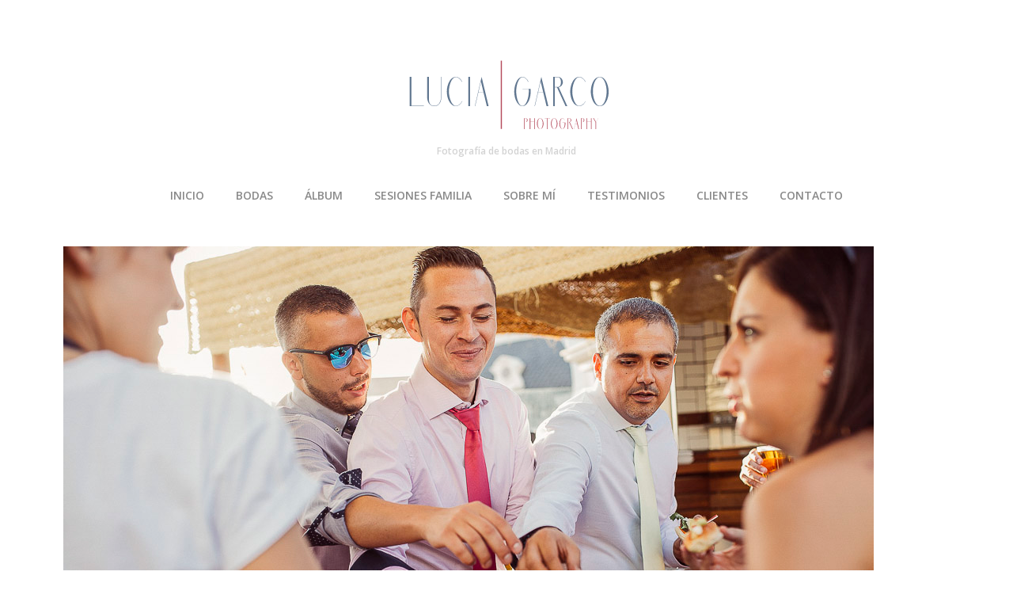

--- FILE ---
content_type: text/html; charset=UTF-8
request_url: https://luciagarco.com/fotografo-de-bodas-en-madrid/postboda-en-segovia/attachment/boda-hotel-gran-via-madrid-96-de-160/
body_size: 9879
content:
<!DOCTYPE html>
<html lang="es" class="no-js">
<head>
	<meta charset="UTF-8" />
	<meta name="viewport" content="width=device-width, initial-scale=1" />

	<link rel="profile" href="https://gmpg.org/xfn/11" />
	<link rel="pingback" href="https://luciagarco.com/xmlrpc.php" />

<meta name='robots' content='index, follow, max-image-preview:large, max-snippet:-1, max-video-preview:-1' />
	<style>img:is([sizes="auto" i], [sizes^="auto," i]) { contain-intrinsic-size: 3000px 1500px }</style>
	
	<!-- This site is optimized with the Yoast SEO plugin v26.8 - https://yoast.com/product/yoast-seo-wordpress/ -->
	<title>boda-hotel-gran-via-madrid (96 de 160) - Fotografía de bodas en Madrid</title>
	<link rel="canonical" href="https://luciagarco.com/fotografo-de-bodas-en-madrid/postboda-en-segovia/attachment/boda-hotel-gran-via-madrid-96-de-160/" />
	<meta property="og:locale" content="es_ES" />
	<meta property="og:type" content="article" />
	<meta property="og:title" content="boda-hotel-gran-via-madrid (96 de 160) - Fotografía de bodas en Madrid" />
	<meta property="og:url" content="https://luciagarco.com/fotografo-de-bodas-en-madrid/postboda-en-segovia/attachment/boda-hotel-gran-via-madrid-96-de-160/" />
	<meta property="og:site_name" content="Fotografía de bodas en Madrid" />
	<meta property="og:image" content="https://luciagarco.com/fotografo-de-bodas-en-madrid/postboda-en-segovia/attachment/boda-hotel-gran-via-madrid-96-de-160" />
	<meta property="og:image:width" content="1024" />
	<meta property="og:image:height" content="683" />
	<meta property="og:image:type" content="image/jpeg" />
	<meta name="twitter:card" content="summary_large_image" />
	<script type="application/ld+json" class="yoast-schema-graph">{"@context":"https://schema.org","@graph":[{"@type":"WebPage","@id":"https://luciagarco.com/fotografo-de-bodas-en-madrid/postboda-en-segovia/attachment/boda-hotel-gran-via-madrid-96-de-160/","url":"https://luciagarco.com/fotografo-de-bodas-en-madrid/postboda-en-segovia/attachment/boda-hotel-gran-via-madrid-96-de-160/","name":"boda-hotel-gran-via-madrid (96 de 160) - Fotografía de bodas en Madrid","isPartOf":{"@id":"https://luciagarco.com/#website"},"primaryImageOfPage":{"@id":"https://luciagarco.com/fotografo-de-bodas-en-madrid/postboda-en-segovia/attachment/boda-hotel-gran-via-madrid-96-de-160/#primaryimage"},"image":{"@id":"https://luciagarco.com/fotografo-de-bodas-en-madrid/postboda-en-segovia/attachment/boda-hotel-gran-via-madrid-96-de-160/#primaryimage"},"thumbnailUrl":"https://luciagarco.com/wp-content/uploads/2017/02/boda-hotel-gran-via-madrid-96-de-160.jpg","datePublished":"2017-07-03T16:15:21+00:00","breadcrumb":{"@id":"https://luciagarco.com/fotografo-de-bodas-en-madrid/postboda-en-segovia/attachment/boda-hotel-gran-via-madrid-96-de-160/#breadcrumb"},"inLanguage":"es","potentialAction":[{"@type":"ReadAction","target":["https://luciagarco.com/fotografo-de-bodas-en-madrid/postboda-en-segovia/attachment/boda-hotel-gran-via-madrid-96-de-160/"]}]},{"@type":"ImageObject","inLanguage":"es","@id":"https://luciagarco.com/fotografo-de-bodas-en-madrid/postboda-en-segovia/attachment/boda-hotel-gran-via-madrid-96-de-160/#primaryimage","url":"https://luciagarco.com/wp-content/uploads/2017/02/boda-hotel-gran-via-madrid-96-de-160.jpg","contentUrl":"https://luciagarco.com/wp-content/uploads/2017/02/boda-hotel-gran-via-madrid-96-de-160.jpg","width":1024,"height":683},{"@type":"BreadcrumbList","@id":"https://luciagarco.com/fotografo-de-bodas-en-madrid/postboda-en-segovia/attachment/boda-hotel-gran-via-madrid-96-de-160/#breadcrumb","itemListElement":[{"@type":"ListItem","position":1,"name":"Portada","item":"https://luciagarco.com/"},{"@type":"ListItem","position":2,"name":"Postboda en Ávila Sara y Luis","item":"https://luciagarco.com/fotografo-de-bodas-en-madrid/postboda-en-segovia/"},{"@type":"ListItem","position":3,"name":"boda-hotel-gran-via-madrid (96 de 160)"}]},{"@type":"WebSite","@id":"https://luciagarco.com/#website","url":"https://luciagarco.com/","name":"Fotografía de bodas en Madrid","description":"","publisher":{"@id":"https://luciagarco.com/#/schema/person/16305d2140990944d3c403bedc22f70f"},"potentialAction":[{"@type":"SearchAction","target":{"@type":"EntryPoint","urlTemplate":"https://luciagarco.com/?s={search_term_string}"},"query-input":{"@type":"PropertyValueSpecification","valueRequired":true,"valueName":"search_term_string"}}],"inLanguage":"es"},{"@type":["Person","Organization"],"@id":"https://luciagarco.com/#/schema/person/16305d2140990944d3c403bedc22f70f","name":"luciagarcia","image":{"@type":"ImageObject","inLanguage":"es","@id":"https://luciagarco.com/#/schema/person/image/","url":"https://luciagarco.com/wp-content/uploads/2017/02/boda-hotel-gran-via-madrid-96-de-160.jpg","contentUrl":"https://luciagarco.com/wp-content/uploads/2017/02/boda-hotel-gran-via-madrid-96-de-160.jpg","width":1024,"height":683,"caption":"luciagarcia"},"logo":{"@id":"https://luciagarco.com/#/schema/person/image/"}}]}</script>
	<!-- / Yoast SEO plugin. -->


<link rel='dns-prefetch' href='//fonts.googleapis.com' />
<link rel="alternate" type="application/rss+xml" title="Fotografía de bodas en Madrid &raquo; Feed" href="https://luciagarco.com/feed/" />
<link rel="alternate" type="application/rss+xml" title="Fotografía de bodas en Madrid &raquo; Feed de los comentarios" href="https://luciagarco.com/comments/feed/" />
<link rel="alternate" type="application/rss+xml" title="Fotografía de bodas en Madrid &raquo; Comentario boda-hotel-gran-via-madrid (96 de 160) del feed" href="https://luciagarco.com/fotografo-de-bodas-en-madrid/postboda-en-segovia/attachment/boda-hotel-gran-via-madrid-96-de-160/#main/feed/" />
<script type="text/javascript">
/* <![CDATA[ */
window._wpemojiSettings = {"baseUrl":"https:\/\/s.w.org\/images\/core\/emoji\/16.0.1\/72x72\/","ext":".png","svgUrl":"https:\/\/s.w.org\/images\/core\/emoji\/16.0.1\/svg\/","svgExt":".svg","source":{"concatemoji":"https:\/\/luciagarco.com\/wp-includes\/js\/wp-emoji-release.min.js?ver=6.8.3"}};
/*! This file is auto-generated */
!function(s,n){var o,i,e;function c(e){try{var t={supportTests:e,timestamp:(new Date).valueOf()};sessionStorage.setItem(o,JSON.stringify(t))}catch(e){}}function p(e,t,n){e.clearRect(0,0,e.canvas.width,e.canvas.height),e.fillText(t,0,0);var t=new Uint32Array(e.getImageData(0,0,e.canvas.width,e.canvas.height).data),a=(e.clearRect(0,0,e.canvas.width,e.canvas.height),e.fillText(n,0,0),new Uint32Array(e.getImageData(0,0,e.canvas.width,e.canvas.height).data));return t.every(function(e,t){return e===a[t]})}function u(e,t){e.clearRect(0,0,e.canvas.width,e.canvas.height),e.fillText(t,0,0);for(var n=e.getImageData(16,16,1,1),a=0;a<n.data.length;a++)if(0!==n.data[a])return!1;return!0}function f(e,t,n,a){switch(t){case"flag":return n(e,"\ud83c\udff3\ufe0f\u200d\u26a7\ufe0f","\ud83c\udff3\ufe0f\u200b\u26a7\ufe0f")?!1:!n(e,"\ud83c\udde8\ud83c\uddf6","\ud83c\udde8\u200b\ud83c\uddf6")&&!n(e,"\ud83c\udff4\udb40\udc67\udb40\udc62\udb40\udc65\udb40\udc6e\udb40\udc67\udb40\udc7f","\ud83c\udff4\u200b\udb40\udc67\u200b\udb40\udc62\u200b\udb40\udc65\u200b\udb40\udc6e\u200b\udb40\udc67\u200b\udb40\udc7f");case"emoji":return!a(e,"\ud83e\udedf")}return!1}function g(e,t,n,a){var r="undefined"!=typeof WorkerGlobalScope&&self instanceof WorkerGlobalScope?new OffscreenCanvas(300,150):s.createElement("canvas"),o=r.getContext("2d",{willReadFrequently:!0}),i=(o.textBaseline="top",o.font="600 32px Arial",{});return e.forEach(function(e){i[e]=t(o,e,n,a)}),i}function t(e){var t=s.createElement("script");t.src=e,t.defer=!0,s.head.appendChild(t)}"undefined"!=typeof Promise&&(o="wpEmojiSettingsSupports",i=["flag","emoji"],n.supports={everything:!0,everythingExceptFlag:!0},e=new Promise(function(e){s.addEventListener("DOMContentLoaded",e,{once:!0})}),new Promise(function(t){var n=function(){try{var e=JSON.parse(sessionStorage.getItem(o));if("object"==typeof e&&"number"==typeof e.timestamp&&(new Date).valueOf()<e.timestamp+604800&&"object"==typeof e.supportTests)return e.supportTests}catch(e){}return null}();if(!n){if("undefined"!=typeof Worker&&"undefined"!=typeof OffscreenCanvas&&"undefined"!=typeof URL&&URL.createObjectURL&&"undefined"!=typeof Blob)try{var e="postMessage("+g.toString()+"("+[JSON.stringify(i),f.toString(),p.toString(),u.toString()].join(",")+"));",a=new Blob([e],{type:"text/javascript"}),r=new Worker(URL.createObjectURL(a),{name:"wpTestEmojiSupports"});return void(r.onmessage=function(e){c(n=e.data),r.terminate(),t(n)})}catch(e){}c(n=g(i,f,p,u))}t(n)}).then(function(e){for(var t in e)n.supports[t]=e[t],n.supports.everything=n.supports.everything&&n.supports[t],"flag"!==t&&(n.supports.everythingExceptFlag=n.supports.everythingExceptFlag&&n.supports[t]);n.supports.everythingExceptFlag=n.supports.everythingExceptFlag&&!n.supports.flag,n.DOMReady=!1,n.readyCallback=function(){n.DOMReady=!0}}).then(function(){return e}).then(function(){var e;n.supports.everything||(n.readyCallback(),(e=n.source||{}).concatemoji?t(e.concatemoji):e.wpemoji&&e.twemoji&&(t(e.twemoji),t(e.wpemoji)))}))}((window,document),window._wpemojiSettings);
/* ]]> */
</script>
<style id='wp-emoji-styles-inline-css' type='text/css'>

	img.wp-smiley, img.emoji {
		display: inline !important;
		border: none !important;
		box-shadow: none !important;
		height: 1em !important;
		width: 1em !important;
		margin: 0 0.07em !important;
		vertical-align: -0.1em !important;
		background: none !important;
		padding: 0 !important;
	}
</style>
<link rel='stylesheet' id='wp-block-library-css' href='https://luciagarco.com/wp-includes/css/dist/block-library/style.min.css?ver=6.8.3' type='text/css' media='all' />
<style id='classic-theme-styles-inline-css' type='text/css'>
/*! This file is auto-generated */
.wp-block-button__link{color:#fff;background-color:#32373c;border-radius:9999px;box-shadow:none;text-decoration:none;padding:calc(.667em + 2px) calc(1.333em + 2px);font-size:1.125em}.wp-block-file__button{background:#32373c;color:#fff;text-decoration:none}
</style>
<style id='global-styles-inline-css' type='text/css'>
:root{--wp--preset--aspect-ratio--square: 1;--wp--preset--aspect-ratio--4-3: 4/3;--wp--preset--aspect-ratio--3-4: 3/4;--wp--preset--aspect-ratio--3-2: 3/2;--wp--preset--aspect-ratio--2-3: 2/3;--wp--preset--aspect-ratio--16-9: 16/9;--wp--preset--aspect-ratio--9-16: 9/16;--wp--preset--color--black: #000000;--wp--preset--color--cyan-bluish-gray: #abb8c3;--wp--preset--color--white: #ffffff;--wp--preset--color--pale-pink: #f78da7;--wp--preset--color--vivid-red: #cf2e2e;--wp--preset--color--luminous-vivid-orange: #ff6900;--wp--preset--color--luminous-vivid-amber: #fcb900;--wp--preset--color--light-green-cyan: #7bdcb5;--wp--preset--color--vivid-green-cyan: #00d084;--wp--preset--color--pale-cyan-blue: #8ed1fc;--wp--preset--color--vivid-cyan-blue: #0693e3;--wp--preset--color--vivid-purple: #9b51e0;--wp--preset--gradient--vivid-cyan-blue-to-vivid-purple: linear-gradient(135deg,rgba(6,147,227,1) 0%,rgb(155,81,224) 100%);--wp--preset--gradient--light-green-cyan-to-vivid-green-cyan: linear-gradient(135deg,rgb(122,220,180) 0%,rgb(0,208,130) 100%);--wp--preset--gradient--luminous-vivid-amber-to-luminous-vivid-orange: linear-gradient(135deg,rgba(252,185,0,1) 0%,rgba(255,105,0,1) 100%);--wp--preset--gradient--luminous-vivid-orange-to-vivid-red: linear-gradient(135deg,rgba(255,105,0,1) 0%,rgb(207,46,46) 100%);--wp--preset--gradient--very-light-gray-to-cyan-bluish-gray: linear-gradient(135deg,rgb(238,238,238) 0%,rgb(169,184,195) 100%);--wp--preset--gradient--cool-to-warm-spectrum: linear-gradient(135deg,rgb(74,234,220) 0%,rgb(151,120,209) 20%,rgb(207,42,186) 40%,rgb(238,44,130) 60%,rgb(251,105,98) 80%,rgb(254,248,76) 100%);--wp--preset--gradient--blush-light-purple: linear-gradient(135deg,rgb(255,206,236) 0%,rgb(152,150,240) 100%);--wp--preset--gradient--blush-bordeaux: linear-gradient(135deg,rgb(254,205,165) 0%,rgb(254,45,45) 50%,rgb(107,0,62) 100%);--wp--preset--gradient--luminous-dusk: linear-gradient(135deg,rgb(255,203,112) 0%,rgb(199,81,192) 50%,rgb(65,88,208) 100%);--wp--preset--gradient--pale-ocean: linear-gradient(135deg,rgb(255,245,203) 0%,rgb(182,227,212) 50%,rgb(51,167,181) 100%);--wp--preset--gradient--electric-grass: linear-gradient(135deg,rgb(202,248,128) 0%,rgb(113,206,126) 100%);--wp--preset--gradient--midnight: linear-gradient(135deg,rgb(2,3,129) 0%,rgb(40,116,252) 100%);--wp--preset--font-size--small: 13px;--wp--preset--font-size--medium: 20px;--wp--preset--font-size--large: 36px;--wp--preset--font-size--x-large: 42px;--wp--preset--spacing--20: 0.44rem;--wp--preset--spacing--30: 0.67rem;--wp--preset--spacing--40: 1rem;--wp--preset--spacing--50: 1.5rem;--wp--preset--spacing--60: 2.25rem;--wp--preset--spacing--70: 3.38rem;--wp--preset--spacing--80: 5.06rem;--wp--preset--shadow--natural: 6px 6px 9px rgba(0, 0, 0, 0.2);--wp--preset--shadow--deep: 12px 12px 50px rgba(0, 0, 0, 0.4);--wp--preset--shadow--sharp: 6px 6px 0px rgba(0, 0, 0, 0.2);--wp--preset--shadow--outlined: 6px 6px 0px -3px rgba(255, 255, 255, 1), 6px 6px rgba(0, 0, 0, 1);--wp--preset--shadow--crisp: 6px 6px 0px rgba(0, 0, 0, 1);}:where(.is-layout-flex){gap: 0.5em;}:where(.is-layout-grid){gap: 0.5em;}body .is-layout-flex{display: flex;}.is-layout-flex{flex-wrap: wrap;align-items: center;}.is-layout-flex > :is(*, div){margin: 0;}body .is-layout-grid{display: grid;}.is-layout-grid > :is(*, div){margin: 0;}:where(.wp-block-columns.is-layout-flex){gap: 2em;}:where(.wp-block-columns.is-layout-grid){gap: 2em;}:where(.wp-block-post-template.is-layout-flex){gap: 1.25em;}:where(.wp-block-post-template.is-layout-grid){gap: 1.25em;}.has-black-color{color: var(--wp--preset--color--black) !important;}.has-cyan-bluish-gray-color{color: var(--wp--preset--color--cyan-bluish-gray) !important;}.has-white-color{color: var(--wp--preset--color--white) !important;}.has-pale-pink-color{color: var(--wp--preset--color--pale-pink) !important;}.has-vivid-red-color{color: var(--wp--preset--color--vivid-red) !important;}.has-luminous-vivid-orange-color{color: var(--wp--preset--color--luminous-vivid-orange) !important;}.has-luminous-vivid-amber-color{color: var(--wp--preset--color--luminous-vivid-amber) !important;}.has-light-green-cyan-color{color: var(--wp--preset--color--light-green-cyan) !important;}.has-vivid-green-cyan-color{color: var(--wp--preset--color--vivid-green-cyan) !important;}.has-pale-cyan-blue-color{color: var(--wp--preset--color--pale-cyan-blue) !important;}.has-vivid-cyan-blue-color{color: var(--wp--preset--color--vivid-cyan-blue) !important;}.has-vivid-purple-color{color: var(--wp--preset--color--vivid-purple) !important;}.has-black-background-color{background-color: var(--wp--preset--color--black) !important;}.has-cyan-bluish-gray-background-color{background-color: var(--wp--preset--color--cyan-bluish-gray) !important;}.has-white-background-color{background-color: var(--wp--preset--color--white) !important;}.has-pale-pink-background-color{background-color: var(--wp--preset--color--pale-pink) !important;}.has-vivid-red-background-color{background-color: var(--wp--preset--color--vivid-red) !important;}.has-luminous-vivid-orange-background-color{background-color: var(--wp--preset--color--luminous-vivid-orange) !important;}.has-luminous-vivid-amber-background-color{background-color: var(--wp--preset--color--luminous-vivid-amber) !important;}.has-light-green-cyan-background-color{background-color: var(--wp--preset--color--light-green-cyan) !important;}.has-vivid-green-cyan-background-color{background-color: var(--wp--preset--color--vivid-green-cyan) !important;}.has-pale-cyan-blue-background-color{background-color: var(--wp--preset--color--pale-cyan-blue) !important;}.has-vivid-cyan-blue-background-color{background-color: var(--wp--preset--color--vivid-cyan-blue) !important;}.has-vivid-purple-background-color{background-color: var(--wp--preset--color--vivid-purple) !important;}.has-black-border-color{border-color: var(--wp--preset--color--black) !important;}.has-cyan-bluish-gray-border-color{border-color: var(--wp--preset--color--cyan-bluish-gray) !important;}.has-white-border-color{border-color: var(--wp--preset--color--white) !important;}.has-pale-pink-border-color{border-color: var(--wp--preset--color--pale-pink) !important;}.has-vivid-red-border-color{border-color: var(--wp--preset--color--vivid-red) !important;}.has-luminous-vivid-orange-border-color{border-color: var(--wp--preset--color--luminous-vivid-orange) !important;}.has-luminous-vivid-amber-border-color{border-color: var(--wp--preset--color--luminous-vivid-amber) !important;}.has-light-green-cyan-border-color{border-color: var(--wp--preset--color--light-green-cyan) !important;}.has-vivid-green-cyan-border-color{border-color: var(--wp--preset--color--vivid-green-cyan) !important;}.has-pale-cyan-blue-border-color{border-color: var(--wp--preset--color--pale-cyan-blue) !important;}.has-vivid-cyan-blue-border-color{border-color: var(--wp--preset--color--vivid-cyan-blue) !important;}.has-vivid-purple-border-color{border-color: var(--wp--preset--color--vivid-purple) !important;}.has-vivid-cyan-blue-to-vivid-purple-gradient-background{background: var(--wp--preset--gradient--vivid-cyan-blue-to-vivid-purple) !important;}.has-light-green-cyan-to-vivid-green-cyan-gradient-background{background: var(--wp--preset--gradient--light-green-cyan-to-vivid-green-cyan) !important;}.has-luminous-vivid-amber-to-luminous-vivid-orange-gradient-background{background: var(--wp--preset--gradient--luminous-vivid-amber-to-luminous-vivid-orange) !important;}.has-luminous-vivid-orange-to-vivid-red-gradient-background{background: var(--wp--preset--gradient--luminous-vivid-orange-to-vivid-red) !important;}.has-very-light-gray-to-cyan-bluish-gray-gradient-background{background: var(--wp--preset--gradient--very-light-gray-to-cyan-bluish-gray) !important;}.has-cool-to-warm-spectrum-gradient-background{background: var(--wp--preset--gradient--cool-to-warm-spectrum) !important;}.has-blush-light-purple-gradient-background{background: var(--wp--preset--gradient--blush-light-purple) !important;}.has-blush-bordeaux-gradient-background{background: var(--wp--preset--gradient--blush-bordeaux) !important;}.has-luminous-dusk-gradient-background{background: var(--wp--preset--gradient--luminous-dusk) !important;}.has-pale-ocean-gradient-background{background: var(--wp--preset--gradient--pale-ocean) !important;}.has-electric-grass-gradient-background{background: var(--wp--preset--gradient--electric-grass) !important;}.has-midnight-gradient-background{background: var(--wp--preset--gradient--midnight) !important;}.has-small-font-size{font-size: var(--wp--preset--font-size--small) !important;}.has-medium-font-size{font-size: var(--wp--preset--font-size--medium) !important;}.has-large-font-size{font-size: var(--wp--preset--font-size--large) !important;}.has-x-large-font-size{font-size: var(--wp--preset--font-size--x-large) !important;}
:where(.wp-block-post-template.is-layout-flex){gap: 1.25em;}:where(.wp-block-post-template.is-layout-grid){gap: 1.25em;}
:where(.wp-block-columns.is-layout-flex){gap: 2em;}:where(.wp-block-columns.is-layout-grid){gap: 2em;}
:root :where(.wp-block-pullquote){font-size: 1.5em;line-height: 1.6;}
</style>
<link rel='stylesheet' id='contact-form-7-css' href='https://luciagarco.com/wp-content/plugins/contact-form-7/includes/css/styles.css?ver=6.1.4' type='text/css' media='all' />
<link rel='stylesheet' id='photoline-style-css' href='https://luciagarco.com/wp-content/themes/photoline-lite/style.css?ver=6.8.3' type='text/css' media='all' />
<link rel='stylesheet' id='photoline-fonts-css' href='//fonts.googleapis.com/css?family=Open+Sans%3A300italic%2C400italic%2C700italic%2C400%2C600%2C700%2C300&#038;subset=latin%2Ccyrillic' type='text/css' media='all' />
<link rel='stylesheet' id='font-genericons-css' href='https://luciagarco.com/wp-content/themes/photoline-lite/genericons/genericons.css?v=3.4&#038;ver=6.8.3' type='text/css' media='all' />
<link rel='stylesheet' id='font-awesome-css' href='https://luciagarco.com/wp-content/themes/photoline-lite/font-awesome/css/font-awesome.min.css?v=4.4&#038;ver=6.8.3' type='text/css' media='all' />
<link rel='stylesheet' id='style-flexslider-css' href='https://luciagarco.com/wp-content/themes/photoline-lite/css/flexslider.css?v=25062015&#038;ver=6.8.3' type='text/css' media='all' />
<link rel='stylesheet' id='style-prettyPhoto-css' href='https://luciagarco.com/wp-content/themes/photoline-lite/css/prettyPhoto.css?v=25062015&#038;ver=6.8.3' type='text/css' media='all' />
<script type="text/javascript" src="https://luciagarco.com/wp-includes/js/jquery/jquery.min.js?ver=3.7.1" id="jquery-core-js"></script>
<script type="text/javascript" src="https://luciagarco.com/wp-includes/js/jquery/jquery-migrate.min.js?ver=3.4.1" id="jquery-migrate-js"></script>
<!--[if lt IE 9]>
<script type="text/javascript" src="https://luciagarco.com/wp-content/themes/photoline-lite/js/html5.js?ver=3.7.0" id="photoline-html5-js"></script>
<![endif]-->
<script type="text/javascript" src="https://luciagarco.com/wp-content/themes/photoline-lite/js/keyboard-image-navigation.js?ver=25062015" id="keyboard-image-navigation-js"></script>
<link rel="https://api.w.org/" href="https://luciagarco.com/wp-json/" /><link rel="alternate" title="JSON" type="application/json" href="https://luciagarco.com/wp-json/wp/v2/media/2983" /><link rel="EditURI" type="application/rsd+xml" title="RSD" href="https://luciagarco.com/xmlrpc.php?rsd" />
<meta name="generator" content="WordPress 6.8.3" />
<link rel='shortlink' href='https://luciagarco.com/?p=2983' />
<link rel="alternate" title="oEmbed (JSON)" type="application/json+oembed" href="https://luciagarco.com/wp-json/oembed/1.0/embed?url=https%3A%2F%2Fluciagarco.com%2Ffotografo-de-bodas-en-madrid%2Fpostboda-en-segovia%2Fattachment%2Fboda-hotel-gran-via-madrid-96-de-160%2F%23main" />
<link rel="alternate" title="oEmbed (XML)" type="text/xml+oembed" href="https://luciagarco.com/wp-json/oembed/1.0/embed?url=https%3A%2F%2Fluciagarco.com%2Ffotografo-de-bodas-en-madrid%2Fpostboda-en-segovia%2Fattachment%2Fboda-hotel-gran-via-madrid-96-de-160%2F%23main&#038;format=xml" />
<style>.post-thumbnail img[src$='.svg'] { width: 100%; height: auto; }</style>    <style type="text/css">
body { color: #757575; }
.entry-header p { color: #666666; }
.blog-widget .textwidget p:after, .no-sidebar .format-standard h1.page-title:after { background-color: #666666; }
button,
html input[type="button"],
input[type="reset"],
input[type="submit"] { background: #848484; }
button:hover,
html input[type="button"]:hover,
input[type="reset"]:hover,
input[type="submit"]:hover { background: #777777; }
        .site-content a, #home-tagline h1, cite { color: #848484; }
        #content a:hover, .site-content a:hover, .site-footer a:hover { color: #777777; }

        .main-navigation { background: #ffffff; }

        .hero { background: rgba(255, 255, 255, 0.2); }



.main-navigation li a { color: #898989; }
.main-navigation li a:hover  { color: #4f4f4f; }
.main-navigation, .footer-border { border-top-color: #eaeaea; }
.page-header, .single .entry-content, #colophon.wrap { border-color: #d6d6d6; }

        header.page-header {   display: none; }

h1.page-title { color: ; }
.site-content .entry-meta, .comment-metadata, .comments-area .reply:before, label { color: #a8a8a8; }
.site-footer, .site-footer a { color: #dbdbdb; }
.site-footer { background: #FFF; }
	.nav-menu li:hover,
	.nav-menu li.sfHover,
	.nav-menuu a:focus,
	.nav-menu a:hover, 
	.nav-menu a:active,
.main-navigation li ul li a:hover  { background: #fcfcfc; }
	.nav-menu .current_page_item a,
	.nav-menu .current-post-ancestor a,
	.nav-menu .current-menu-item a { background: #ffffff; }
    </style>
    
<!-- Meta Pixel Code -->
<script type='text/javascript'>
!function(f,b,e,v,n,t,s){if(f.fbq)return;n=f.fbq=function(){n.callMethod?
n.callMethod.apply(n,arguments):n.queue.push(arguments)};if(!f._fbq)f._fbq=n;
n.push=n;n.loaded=!0;n.version='2.0';n.queue=[];t=b.createElement(e);t.async=!0;
t.src=v;s=b.getElementsByTagName(e)[0];s.parentNode.insertBefore(t,s)}(window,
document,'script','https://connect.facebook.net/en_US/fbevents.js?v=next');
</script>
<!-- End Meta Pixel Code -->

      <script type='text/javascript'>
        var url = window.location.origin + '?ob=open-bridge';
        fbq('set', 'openbridge', '220198979405497', url);
      </script>
    <script type='text/javascript'>fbq('init', '220198979405497', {}, {
    "agent": "wordpress-6.8.3-3.0.16"
})</script><script type='text/javascript'>
    fbq('track', 'PageView', []);
  </script>
<!-- Meta Pixel Code -->
<noscript>
<img height="1" width="1" style="display:none" alt="fbpx"
src="https://www.facebook.com/tr?id=220198979405497&ev=PageView&noscript=1" />
</noscript>
<!-- End Meta Pixel Code -->
<style type="text/css" id="custom-background-css">
body.custom-background { background-color: #ffffff; }
</style>
	<link rel="icon" href="https://luciagarco.com/wp-content/uploads/2017/03/cropped-icono-web-gordo-32x32.jpg" sizes="32x32" />
<link rel="icon" href="https://luciagarco.com/wp-content/uploads/2017/03/cropped-icono-web-gordo-192x192.jpg" sizes="192x192" />
<link rel="apple-touch-icon" href="https://luciagarco.com/wp-content/uploads/2017/03/cropped-icono-web-gordo-180x180.jpg" />
<meta name="msapplication-TileImage" content="https://luciagarco.com/wp-content/uploads/2017/03/cropped-icono-web-gordo-270x270.jpg" />
		<!-- Facebook Pixel Code -->
		<script>
			var aepc_pixel = {"pixel_id":"220198979405497","user":{},"enable_advanced_events":"yes","fire_delay":"0"},
				aepc_pixel_args = [],
				aepc_extend_args = function( args ) {
					if ( typeof args === 'undefined' ) {
						args = {};
					}

					for(var key in aepc_pixel_args)
						args[key] = aepc_pixel_args[key];

					return args;
				};

			// Extend args
			if ( 'yes' === aepc_pixel.enable_advanced_events ) {
				aepc_pixel_args.userAgent = navigator.userAgent;
				aepc_pixel_args.language = navigator.language;

				if ( document.referrer.indexOf( document.domain ) < 0 ) {
					aepc_pixel_args.referrer = document.referrer;
				}
			}
		</script>
		<script>
						!function(f,b,e,v,n,t,s){if(f.fbq)return;n=f.fbq=function(){n.callMethod?
				n.callMethod.apply(n,arguments):n.queue.push(arguments)};if(!f._fbq)f._fbq=n;
				n.push=n;n.loaded=!0;n.version='2.0';n.agent='dvpixelcaffeinewordpress';n.queue=[];t=b.createElement(e);t.async=!0;
				t.src=v;s=b.getElementsByTagName(e)[0];s.parentNode.insertBefore(t,s)}(window,
				document,'script','https://connect.facebook.net/en_US/fbevents.js');
			
						fbq('init', aepc_pixel.pixel_id, aepc_pixel.user);

						setTimeout( function() {
				fbq('track', "PageView", aepc_pixel_args);
			}, aepc_pixel.fire_delay * 1000 );
					</script>
				<noscript><img height="1" width="1" style="display:none"
		               src="https://www.facebook.com/tr?id=220198979405497&ev=PageView&noscript=1"
			/></noscript>
				<!-- End Facebook Pixel Code -->
				<style type="text/css" id="wp-custom-css">
			.rosa {
	color : 	#955251;
}
.entry-meta {
	display : none;
}

.site-content a.read-more {
	display : none;
}

.site-content .entry-title {
    font-size: 12px;
    line-height: 30px;
		white-space:nowrap;
}
.colgrid .entry-content h1 {
    margin: 0px 0 0 0;
}

.col {
	margin-bottom : 0px;
}

.site-footer, .site-footer a {
    color: #404040;
}
#logo .site-title{
	font-size : 12px;
}

#reply-title {
	display : none;
}

.no-sidebar .entry-content, .no-sidebar .comments-area {
    margin: 0 auto;
    width: 80%;
}

@media (max-width: 700px) {
	.site-content h1.entry-title {
			font-size: 12px;
			line-height: 1.5;
			white-space:nowrap;
	}
	.no-sidebar .entry-content, 	.no-sidebar .comments-area {
    margin: 0 auto;
    width: 100%;
	}
}

.social-media-icons {color:#696969;
baseline-shift: 12cm;
}

.main-navigation li a {
	padding: 34px 20px;	
}
	
.main-navigation {
	    border-bottom: solid 0px #eaeaea;
    border-top: solid 0px #333;
}	


.site-branding {
  padding: 60px 0 0 0;
}

body.page-id-6609 #site-navigation {
    display: none;
}		</style>
		</head>

<body data-rsssl=1 class="attachment wp-singular attachment-template-default single single-attachment postid-2983 attachmentid-2983 attachment-jpeg custom-background wp-theme-photoline-lite metaslider-plugin">
	<div class="out-wrap"style="background:#ffffff;">
				<div id="wrap-header" class="wrap hfeed site">
			<header id="masthead" class="site-header" role="banner">
				<div class="site-branding clearfix">
					

<div id="logo">


		<a href="https://luciagarco.com/" rel="home" style="color:#d3d3d3">
		<img src="https://luciagarco.com/wp-content/uploads/2018/02/tri-2.svg" alt="Fotografía de bodas en Madrid"  />
		</a>
			<div class="title-group">
		<h1 class="site-title"><a href="https://luciagarco.com/" rel="home" style="color:#d3d3d3">
		Fotografía de bodas en Madrid		</a></h1>
		<h2 class="site-description" style="color:#d3d3d3"></h2>
	</div>
		

</div><!--#logo-->				</div><!--site-branding-->
				

		<nav id="site-navigation" class="main-navigation" role="navigation">
			<h1 class="menu-toggle"><span class="screen-reader-text">Menu</span></h1>
<div class="menu-main"><ul id="menu-menu-2021" class="nav-menu"><li id="menu-item-7257" class="menu-item menu-item-type-post_type menu-item-object-page menu-item-home menu-item-7257"><a href="https://luciagarco.com/">INICIO</a></li>
<li id="menu-item-7250" class="menu-item menu-item-type-taxonomy menu-item-object-category menu-item-7250"><a href="https://luciagarco.com/category/fotografo-de-bodas-en-madrid/">BODAS</a></li>
<li id="menu-item-7246" class="menu-item menu-item-type-post_type menu-item-object-page menu-item-7246"><a href="https://luciagarco.com/album-de-boda-moderno-lino/">ÁLBUM</a></li>
<li id="menu-item-7248" class="menu-item menu-item-type-post_type menu-item-object-page menu-item-has-children menu-item-7248"><a href="https://luciagarco.com/recien-nacidos/sesiones/">SESIONES FAMILIA</a>
<ul class="sub-menu">
	<li id="menu-item-10261" class="menu-item menu-item-type-post_type menu-item-object-page menu-item-10261"><a href="https://luciagarco.com/el-estudio/">El estudio</a></li>
	<li id="menu-item-10393" class="menu-item menu-item-type-post_type menu-item-object-page menu-item-10393"><a href="https://luciagarco.com/maternidad-2/">MATERNIDAD</a></li>
	<li id="menu-item-10389" class="menu-item menu-item-type-post_type menu-item-object-page menu-item-10389"><a href="https://luciagarco.com/bebe/">BEBÉ</a></li>
	<li id="menu-item-10442" class="menu-item menu-item-type-post_type menu-item-object-page menu-item-10442"><a href="https://luciagarco.com/familia/">FAMILIA</a></li>
	<li id="menu-item-7423" class="menu-item menu-item-type-post_type menu-item-object-page menu-item-7423"><a href="https://luciagarco.com/navidad/">NAVIDAD</a></li>
	<li id="menu-item-7258" class="menu-item menu-item-type-taxonomy menu-item-object-category menu-item-7258"><a href="https://luciagarco.com/category/sesiones-fotograficas/editorial/">EDITORIAL</a></li>
	<li id="menu-item-7259" class="menu-item menu-item-type-taxonomy menu-item-object-category menu-item-7259"><a href="https://luciagarco.com/category/personal/">PERSONAL</a></li>
</ul>
</li>
<li id="menu-item-7252" class="menu-item menu-item-type-post_type menu-item-object-page menu-item-has-children menu-item-7252"><a href="https://luciagarco.com/sobre-mi/">SOBRE MÍ</a>
<ul class="sub-menu">
	<li id="menu-item-7256" class="menu-item menu-item-type-post_type menu-item-object-page menu-item-7256"><a href="https://luciagarco.com/sobre-mi/">SOBRE MÍ</a></li>
	<li id="menu-item-7251" class="menu-item menu-item-type-post_type menu-item-object-page menu-item-7251"><a href="https://luciagarco.com/publicaciones/">PUBLICACIONES</a></li>
</ul>
</li>
<li id="menu-item-7249" class="menu-item menu-item-type-post_type menu-item-object-page menu-item-7249"><a href="https://luciagarco.com/opiniones/">TESTIMONIOS</a></li>
<li id="menu-item-7268" class="menu-item menu-item-type-custom menu-item-object-custom menu-item-7268"><a href="https://luciagarcacorrales.smugmug.com/">CLIENTES</a></li>
<li id="menu-item-7247" class="menu-item menu-item-type-post_type menu-item-object-page menu-item-7247"><a href="https://luciagarco.com/contacto/">CONTACTO</a></li>
</ul></div>
		</nav>
			</header>
		</div><!-- #wrap-header -->
	</div><!-- .out-wrap -->


<header class="page-header wrap">


<h1 style="display:inline-block;">boda-hotel-gran-via-madrid (96 de 160)</h1>
	<nav id="single-nav">
		<div id="single-nav-right"><a href='https://luciagarco.com/fotografo-de-bodas-en-madrid/postboda-en-segovia/attachment/boda-hotel-gran-via-madrid-95-de-160/#main'><i class="fa fa-chevron-left"></i></a></div>
		<div id="single-nav-left"><a href='https://luciagarco.com/fotografo-de-bodas-en-madrid/postboda-en-segovia/attachment/boda-hotel-gran-via-madrid-97-de-160/#main'><i class="fa fa-chevron-right"></i></a></div>
	</nav><!-- /single-nav -->

</header>
<div id="wrap-content" class="wrap clearfix">
	<div id="content" class="site-content">
	<div id="primary" class="content-area image-attachment">
		<main id="main" class="site-main" role="main">

		
			<article id="post-2983" class="post-2983 attachment type-attachment status-inherit hentry">

				<div class="entry-content">

					<div class="entry-attachment">
						<div class="attachment">
							<a href="https://luciagarco.com/fotografo-de-bodas-en-madrid/postboda-en-segovia/attachment/boda-hotel-gran-via-madrid-1-de-160/#main" rel="attachment"><img width="1024" height="683" src="https://luciagarco.com/wp-content/uploads/2017/02/boda-hotel-gran-via-madrid-96-de-160.jpg" class="attachment-1200x9999 size-1200x9999" alt="" decoding="async" fetchpriority="high" srcset="https://luciagarco.com/wp-content/uploads/2017/02/boda-hotel-gran-via-madrid-96-de-160.jpg 1024w, https://luciagarco.com/wp-content/uploads/2017/02/boda-hotel-gran-via-madrid-96-de-160-300x200.jpg 300w, https://luciagarco.com/wp-content/uploads/2017/02/boda-hotel-gran-via-madrid-96-de-160-768x512.jpg 768w" sizes="(max-width: 1024px) 100vw, 1024px" /></a>						</div><!-- .attachment -->

											</div><!-- .entry-attachment -->

					<div class="entry-meta">
						Published <span class="entry-date"><time class="entry-date" datetime="2017-07-03T16:15:21+02:00">julio 3, 2017</time></span> at <a href="https://luciagarco.com/wp-content/uploads/2017/02/boda-hotel-gran-via-madrid-96-de-160.jpg">1024 &times; 683</a> in <a href="https://luciagarco.com/fotografo-de-bodas-en-madrid/postboda-en-segovia/" rel="gallery">Postboda en Ávila <span class="rosa">Sara y Luis</span></a>					</div><!-- .entry-meta -->

				</div><!-- .entry-content -->


			</article><!-- #post-## -->

		
		</main><!-- #main -->
	</div><!-- #primary -->


	</div><!-- #content -->
</div><!--#wrap-content-->

<div class="out-wrap site-footer clearfix">
	<footer id="colophon" class="wrap site-footer" role="contentinfo">
		<div class="grid3 clearfix">
 				<div class="col">
					<div class="widget_text widget"><h5 class="widget-title">Lucía Garco</h5><div class="textwidget custom-html-widget">

Fotografía de boda en Madrid y España

luciagarco.fotografia@gmail.com</div></div><div class="widget">
<div class="wp-block-buttons is-layout-flex wp-block-buttons-is-layout-flex"></div>
</div>				</div>
 				<div class="col">
					<div class="widget"><img width="265" height="185" src="https://luciagarco.com/wp-content/uploads/FOOTER-WEB_e.jpg" class="image wp-image-6184  attachment-full size-full" alt="fotografo-de-bodas-madrid" style="max-width: 100%; height: auto;" decoding="async" loading="lazy" /></div>				</div>
 				<div class="col">
					<div class="widget">			<div class="textwidget"><p>Sígueme en Instagram para ver mis últimos trabajos</p>
</div>
		</div><div class="widget">
<div class="wp-block-buttons is-layout-flex wp-block-buttons-is-layout-flex">
<div class="wp-block-button is-style-outline is-style-outline--1"><a class="wp-block-button__link wp-element-button" href="https://www.instagram.com/luciagarcophoto/">@luciagarcophoto</a></div>
</div>
</div>				</div>
		</div><!--.grid3-->

		<div class="footer-border"></div>


		<div id="search-footer-bar">
			<form role="search" method="get" class="search-form" action="https://luciagarco.com/">
	<label>
		<span class="screen-reader-text">Search for:</span>
		<input type="search" class="search-field" placeholder="Search" value="" name="s">
	</label>
	<input type="submit" class="search-submit" value="Search">
</form>
		</div>

		<div class="site-info">
			<div class="grid2 clearfix">
 				<div class="col">
					&copy; 2026&nbsp;
					<span id="footer-copyright">
						All rights reserved @luciagarco.com					</span><span class="sep"> &middot; </span>
						Powered by <a href="http://wordpress.org/">WordPress</a><span class="sep"> &middot; </span>Theme by <a href="http://www.dinevthemes.com/">DinevThemes</a>				</div>
	 			<div class="col">
					<div class="search-footer">
						<a href="#search-footer-bar"><i class="fa fa-search"></i></a>
					</div>
							</div><!-- .col -->
			</div><!--grid2-->
		</div><!-- .site-info -->

		<div id="back-to-top">
			<a href="#masthead" id="scroll-up" ><i class="fa fa-chevron-up"></i></a>
            		</div>

	</footer><!-- #colophon -->
</div><!-- .out-wrap -->

<script type="speculationrules">
{"prefetch":[{"source":"document","where":{"and":[{"href_matches":"\/*"},{"not":{"href_matches":["\/wp-*.php","\/wp-admin\/*","\/wp-content\/uploads\/*","\/wp-content\/*","\/wp-content\/plugins\/*","\/wp-content\/themes\/photoline-lite\/*","\/*\\?(.+)"]}},{"not":{"selector_matches":"a[rel~=\"nofollow\"]"}},{"not":{"selector_matches":".no-prefetch, .no-prefetch a"}}]},"eagerness":"conservative"}]}
</script>
    <!-- Meta Pixel Event Code -->
    <script type='text/javascript'>
        document.addEventListener( 'wpcf7mailsent', function( event ) {
        if( "fb_pxl_code" in event.detail.apiResponse){
          eval(event.detail.apiResponse.fb_pxl_code);
        }
      }, false );
    </script>
    <!-- End Meta Pixel Event Code -->
    <div id='fb-pxl-ajax-code'></div><style id='block-style-variation-styles-inline-css' type='text/css'>
:root :where(.wp-block-button.is-style-outline--1 .wp-block-button__link){background: transparent none;border-color: currentColor;border-width: 2px;border-style: solid;color: currentColor;padding-top: 0.667em;padding-right: 1.33em;padding-bottom: 0.667em;padding-left: 1.33em;}
</style>
<script type="text/javascript" src="https://luciagarco.com/wp-includes/js/jquery/ui/core.min.js?ver=1.13.3" id="jquery-ui-core-js"></script>
<script type="text/javascript" src="https://luciagarco.com/wp-includes/js/jquery/ui/mouse.min.js?ver=1.13.3" id="jquery-ui-mouse-js"></script>
<script type="text/javascript" src="https://luciagarco.com/wp-includes/js/jquery/ui/sortable.min.js?ver=1.13.3" id="jquery-ui-sortable-js"></script>
<script type="text/javascript" src="https://luciagarco.com/wp-includes/js/dist/hooks.min.js?ver=4d63a3d491d11ffd8ac6" id="wp-hooks-js"></script>
<script type="text/javascript" src="https://luciagarco.com/wp-includes/js/dist/i18n.min.js?ver=5e580eb46a90c2b997e6" id="wp-i18n-js"></script>
<script type="text/javascript" id="wp-i18n-js-after">
/* <![CDATA[ */
wp.i18n.setLocaleData( { 'text direction\u0004ltr': [ 'ltr' ] } );
/* ]]> */
</script>
<script type="text/javascript" src="https://luciagarco.com/wp-content/plugins/contact-form-7/includes/swv/js/index.js?ver=6.1.4" id="swv-js"></script>
<script type="text/javascript" id="contact-form-7-js-translations">
/* <![CDATA[ */
( function( domain, translations ) {
	var localeData = translations.locale_data[ domain ] || translations.locale_data.messages;
	localeData[""].domain = domain;
	wp.i18n.setLocaleData( localeData, domain );
} )( "contact-form-7", {"translation-revision-date":"2025-12-01 15:45:40+0000","generator":"GlotPress\/4.0.3","domain":"messages","locale_data":{"messages":{"":{"domain":"messages","plural-forms":"nplurals=2; plural=n != 1;","lang":"es"},"This contact form is placed in the wrong place.":["Este formulario de contacto est\u00e1 situado en el lugar incorrecto."],"Error:":["Error:"]}},"comment":{"reference":"includes\/js\/index.js"}} );
/* ]]> */
</script>
<script type="text/javascript" id="contact-form-7-js-before">
/* <![CDATA[ */
var wpcf7 = {
    "api": {
        "root": "https:\/\/luciagarco.com\/wp-json\/",
        "namespace": "contact-form-7\/v1"
    }
};
/* ]]> */
</script>
<script type="text/javascript" src="https://luciagarco.com/wp-content/plugins/contact-form-7/includes/js/index.js?ver=6.1.4" id="contact-form-7-js"></script>
<script type="text/javascript" src="https://luciagarco.com/wp-content/themes/photoline-lite/js/jquery.fitvids.js?ver=1.1" id="jquery-fitvids-js"></script>
<script type="text/javascript" src="https://luciagarco.com/wp-content/themes/photoline-lite/js/jquery.flexslider.min.js?ver=25062015" id="jquery-flexslider-js"></script>
<script type="text/javascript" src="https://luciagarco.com/wp-content/themes/photoline-lite/js/jquery.prettyPhoto.js?ver=1.0" id="jquery-prettyPhoto-js"></script>
<script type="text/javascript" src="https://luciagarco.com/wp-content/themes/photoline-lite/js/skip-link-focus-fix.js?ver=25062015" id="skip-link-focus-fix-js"></script>
<script type="text/javascript" src="https://luciagarco.com/wp-content/themes/photoline-lite/js/navigation.js?ver=25062015" id="photoline-navigation-js"></script>
<script type="text/javascript" src="https://luciagarco.com/wp-content/themes/photoline-lite/js/main.js?ver=1.0" id="photoline-main-js"></script>
<script type="text/javascript" src="https://luciagarco.com/wp-includes/js/comment-reply.min.js?ver=6.8.3" id="comment-reply-js" async="async" data-wp-strategy="async"></script>
<script type="text/javascript" id="aepc-pixel-events-js-extra">
/* <![CDATA[ */
var aepc_pixel_events = {"custom_events":{"AdvancedEvents":[{"params":{"login_status":"not_logged_in","post_type":"attachment","object_id":2983,"object_type":"single"},"delay":0}]}};
/* ]]> */
</script>
<script type="text/javascript" src="https://luciagarco.com/wp-content/plugins/pixel-caffeine/build/frontend.js?ver=2.1.4" id="aepc-pixel-events-js"></script>

</body>
</html>

--- FILE ---
content_type: text/css
request_url: https://luciagarco.com/wp-content/themes/photoline-lite/style.css?ver=6.8.3
body_size: 12541
content:
/*
Theme Name: Photoline Lite
Theme URI: http://dinevthemes.com/themes/photoline/
Author: Dmitry Dinev as DinevThemes
Author URI: http://www.dinevthemes.com/
Description: Minimalistic theme for photobloggers. Jetpack Ready. Support Post Formats. Built-in Context Help.
Version: 1.1.6
License: GNU General Public License
License URI: http://www.gnu.org/licenses/gpl-2.0.html
Tags: portfolio, photography, blog, custom-header, custom-background, featured-images, full-width-template, custom-colors, post-formats, sticky-post, right-sidebar, translation-ready
Text Domain: photoline-lite
*/

/*
===========================================================
Reset-Rebuild-Based
===========================================================
*/

/*
=Reset
*/
html,body,div,span,applet,object,iframe,h1,h2,h3,h4,h5,h6,p,blockquote,pre,a,abbr,acronym,address,big,cite,code,del,dfn,em,font,ins,kbd,q,s,samp,small,strike,strong,sub,sup,tt,var,dl,dt,dd,ol,ul,li,fieldset,form,label,legend,table,caption,tbody,tfoot,thead,tr,th,td {
    border: 0;
    font-family: inherit;
    font-size: 100%;
    font-style: inherit;
    font-weight: inherit;
    outline: 0;
    vertical-align: baseline;
    margin: 0;
    padding: 0;
}

html {
    font-size: 62.5%;
 /* Corrects text resizing oddly in IE6/7 when body font-size is set using em units http://clagnut.com/blog/348/#c790 */
    overflow-y: scroll;
 /* Keeps page centered in all browsers regardless of content height */
    -webkit-text-size-adjust: 100%;
 /* Prevents iOS text size adjust after orientation change, without disabling user zoom */
    -ms-text-size-adjust: 100%;
 /* www.456bereastreet.com/archive/201012/controlling_text_size_in_safari_for_ios_without_disabling_user_zoom/ */;
}

*,
*:before,
*:after {
 /* apply a natural box layout model to all elements; see http://www.paulirish.com/2012/box-sizing-border-box-ftw/ */
    -webkit-box-sizing: border-box;
 /* Not needed for modern webkit but still used by Blackberry Browser 7.0; see http://caniuse.com/#search=box-sizing */
    -moz-box-sizing: border-box;
 /* Still needed for Firefox 28; see http://caniuse.com/#search=box-sizing */
    box-sizing: border-box;
}

body {
    background: #fff;
}

article,aside,details,figcaption,figure,footer,header,main,nav,section {
    display: block;
}

ol,ul {
    list-style: none;
}

table {
    border-collapse: separate;
    border-spacing: 0;
}

caption,th,td {
    font-weight: 400;
    text-align: left;
}

blockquote:before,blockquote:after,q:before,q:after {
    content: ' ';
}

a:focus {
    outline: thin dotted;
}

a:hover,a:active {
    outline: 0;
}

a img {
    border: 0;
}

/*
=Rebuild base
-----------------------------------*/
body,button,input,select,textarea {
    color: #404040;
    line-height: 1.5;
}

h1,h2,h3,h4,h5,h6 {
    clear: both;
}

p {
    margin-bottom: 1.5em;
}

b,strong {
    font-weight: 700;
}

dfn,cite,em,i {
    font-style: italic;
}

blockquote {
    margin: 0 1.5em;
}

address {
    margin: 0 0 1.5em;
}

pre {
    background: #eee;
    font-family: "Courier 10 Pitch", Courier, monospace;
    font-size: 1.5rem;
    line-height: 1.6;
    margin-bottom: 1.6em;
    max-width: 100%;
    overflow: auto;
    padding: 1.6em;
}

code,kbd,tt,var {
    font: 15px Monaco, Consolas, "Andale Mono", "DejaVu Sans Mono", monospace;
}

abbr,acronym {
    border-bottom: 1px dotted #666;
    cursor: help;
}

mark,ins {
    background: #fff9c0;
    text-decoration: none;
}

sup,sub {
    font-size: 75%;
    height: 0;
    line-height: 0;
    position: relative;
    vertical-align: baseline;
}

sup {
    bottom: 1ex;
}

sub {
    top: .5ex;
}

small {
    font-size: 75%;
}

big {
    font-size: 125%;
}

hr {
    background-color: #ccc;
    border: 0;
    height: 1px;
    margin-bottom: 1.5em;
}

ul,ol {
    margin: 0 0 1.5em 3em;
}

ul {
    list-style: disc;
}

ol {
    list-style: decimal;
}

li > ul,li > ol {
    margin-bottom: 0;
    margin-left: 1.5em;
}

dd {
    margin: 0 1.5em 1.5em;
}

img {
    height: auto;
    max-width: 100%;
}

figure {
    margin: 0;
}

table {
    width: 100%;
    margin: 0 0 1.5em;
}

dt,th {
    font-weight: 700;
}

button,input,select,textarea {
    font-size: 100%;
    vertical-align: baseline;
    margin: 0;
}

input[type=checkbox],input[type=radio] {
    padding: 0;
}

input[type="search"] {
    -webkit-appearance: textfield;
    -webkit-box-sizing: content-box;
    -moz-box-sizing: content-box;
    box-sizing: content-box;
}

input[type="search"]::-webkit-search-decoration {
 /* Corrects inner padding displayed oddly in S5, Chrome on OSX */
    -webkit-appearance: none;
}

button::-moz-focus-inner,
input::-moz-focus-inner {
    border: 0;
    padding: 0;
}

input[type=text],input[type=email],input[type=url],input[type=password],input[type=search],textarea {
    color: #666;
    border: 1px solid #ccc;
    border-radius: 3px;
}

input[type=text]:focus,input[type=email]:focus,input[type=url]:focus,input[type=password]:focus,input[type=search]:focus,textarea:focus {
    color: #111;
}

input[type=text],input[type=email],input[type=url],input[type=password],input[type=search] {
    padding: 3px;
}

textarea {
    overflow: auto;
    padding-left: 3px;
    vertical-align: top;
    width: 100%;
}

/*=Menus
---------------------*/
.main-navigation {
    clear: both;
    display: block;
    float: left;
    width: 100%;
    border-bottom: solid 1px #eaeaea;
    border-top: solid 3px #333;
}

.main-navigation ul {
    list-style: none;
    padding-left: 0;
    margin: 0;
}

.main-navigation li {
    float: left;
    position: relative;
}

.main-navigation a {
    display: block;
    text-decoration: none;
}

.main-navigation ul ul ul {
    left: -999em;
    top: 0;
}

.main-navigation ul ul a {
    width: 200px;
}

.main-navigation ul li:hover > ul {
    left: auto;
}

.main-navigation ul ul li:hover > ul {
    left: 100%;
}

#menu-top a {
color: #eaeaea;
}
#menu-top a:hover,
#content .page-numbers:hover {
color: #FFF;
}

/* Small menu */

.menu-toggle {
    display: none;
}

@media screen and (max-width: 600px) {
    .menu-toggle,.main-navigation.toggled .nav-menu {
        display: block;
    }

    .main-navigation ul {
        display: none;
    };
}


/* Navigation */
.site-main .comment-navigation,.site-main .paging-navigation,.site-main .post-navigation {
    overflow: hidden;
    margin: 0 0 1.5em;
}

.comment-navigation .nav-previous,.paging-navigation .nav-previous,.post-navigation .nav-previous {
    float: left;
}

.comment-navigation .nav-next,.paging-navigation .nav-next,.post-navigation .nav-next {
    float: right;
    text-align: right;
}

.comment-navigation .nav-previous,.paging-navigation .nav-previous,.post-navigation .nav-previous,
.comment-navigation .nav-next,.paging-navigation .nav-next,.post-navigation .nav-next {
    border-top: solid 1px #ddd;
    margin-top: 20px;
    padding: 10px 5px;
    width: 50%;
}

.comment-navigation .nav-previous,.paging-navigation .nav-previous,.post-navigation .nav-previous {
    border-right: solid 1px #ddd;
}

#content .nav-previous a, #content .nav-next a {
    color: #c4c4c4;
    text-transform: uppercase;
    text-decoration: none;
}

.single #content .nav-previous a, .single #content .nav-next a {
    text-transform: none;
}

.page-numbers {
   margin-top: 20px;
}

a.read-more {
    display: inline-block;
    font-size: 14px;
    text-transform: uppercase;
    font-weight: 600;
    text-decoration: none;
}

/*
=Accessibility
*/
.screen-reader-text {
    clip: rect(1px,1px,1px,1px);
    position: absolute!important;
    height: 1px;
    width: 1px;
    overflow: hidden;
}

.screen-reader-text:hover,.screen-reader-text:active,.screen-reader-text:focus {
    background-color: #f1f1f1;
    border-radius: 3px;
    box-shadow: 0 0 2px 2px rgba(0,0,0,0.6);
    clip: auto!important;
    color: #21759b;
    display: block;
    font-size: 14px;
    font-weight: 700;
    height: auto;
    left: 5px;
    line-height: normal;
    text-decoration: none;
    top: 5px;
    width: auto;
    z-index: 100000;
    padding: 15px 23px 14px;
}

/*
=Alignments
*/
.alignleft {
    display: inline;
    float: left;
    margin-right: 1.5em;
}

.alignright {
    display: inline;
    float: right;
    margin-left: 1.5em;
}

.aligncenter {
    clear: both;
    display: block;
    margin: 0 auto;
}

/*
=Clearings
*/
.clear:before,.clear:after,.entry-content:before,.entry-content:after,.comment-content:before,.comment-content:after,.site-header:before,.site-header:after,.site-content:before,.site-content:after,.site-footer:before,.site-footer:after {
    content: '';
    display: table;
}

.clear:after,.entry-content:after,.comment-content:after,.site-header:after,.site-content:after,.site-footer:after {
    clear: both;
}

/*
=Widgets
*/
.widget {
    margin: 0 0 1.5em;
}

.widget select {
    max-width: 100%;
}

.widget_search .search-submit {
    display: none;
}

#secondary .call-to-action-text h3 {
    font-size: 150%;
    font-weight: 200;
    line-height: 1.5;
    
}

.blog-widget {
   text-align: center;
}

.blog-widget p {
    font-size: 150%;
    font-weight: 200;
    line-height: 1.5;
    margin-bottom: 0;
}

.blog-widget .textwidget {
    margin-bottom: 60px;
}

.blog-widget .textwidget p:after {
  content: "";
  display: block;
  height: 2px;
  margin-left: 45%;
  margin-top: 20px;
  width: 10%;
  background-color: #333;
}

/*
=Content
*/

.hentry {
    margin: 0 0 1.5em;
}

.byline,.updated {
    display: none;
}

.single .byline,.group-blog .byline {
    display: inline;
}

.page-links {
    clear: both;
    margin: 0 0 1.5em;
}

.taxonomy-description {
	text-align: center;
}

.blog .format-aside .entry-title,.archive .format-aside .entry-title {
    display: none;
}

.comment-content a {
    word-wrap: break-word;
}

.infinity-end.neverending .site-footer {
    display: block;
}

.page-content img.wp-smiley,.entry-content img.wp-smiley,.comment-content img.wp-smiley {
    border: none;
    margin-bottom: 0;
    margin-top: 0;
    padding: 0;
}

embed,iframe,object {
    max-width: 100%;
}

.wp-caption {
    max-width: 100%;
}

.wp-caption img[class*=wp-image-] {
    display: block;
    margin: 0 auto;
}

.wp-caption-text {
    text-align: center;
}

.wp-caption .wp-caption-text {
    margin: .8075em 0;
}

.gallery-item {
    display: inline-block;
    text-align: center;
    vertical-align: top;
    width: 100%;
}

.gallery-columns-2 .gallery-item {
    max-width: 50%;
}

.gallery-columns-3 .gallery-item {
    max-width: 33.33%;
}

.gallery-columns-4 .gallery-item {
    max-width: 25%;
}

.gallery-columns-5 .gallery-item {
    max-width: 20%;
}

.gallery-columns-6 .gallery-item {
    max-width: 16.66%;
}

.gallery-columns-7 .gallery-item {
    max-width: 14.28%;
}

.gallery-columns-8 .gallery-item {
    max-width: 12.5%;
}

.gallery-columns-9 .gallery-item {
    max-width: 11.11%;
}

/*
=Empty, WP style requre
*/
.sticky {
}

.gallery-caption {
}

.bypostauthor {
}

/* =Clear
-----------------------------------------------*/
.clearfix {
    *zoom: 1;
}

.clearfix:after {
    clear: both;
}

.clearfix:before,.clearfix:after {
    display: table;
    content: "";
    line-height: 0;
}

/*
===========================================================
Theme General Style
===========================================================
*/

/* =General
----------------------------------------------- */
body {
    font-family: "Open Sans", Helvetica, Arial, sans-serif;
    font-size: 14px;
}

a {
    -webkit-transition: all 0.2s ease-in-out;
    -moz-transition: all 0.2s ease-in-out;
    -o-transition: all 0.2s ease-in-out;
    -ms-transition: all 0.2s ease-in-out;
    transition: all 0.2s ease-in-out;
}

a {
    color: #2d2d2d;
}

a:visited {
    color: #333;
}

a:active {
    color: #000;
}

.page-header h1.page-title {
    font-size: 32px;
    text-align: center;
}

.entry-content h1.page-title {
    line-height: 1.5;
}

.projects-page .page-header h1.page-title,
.woocommerce .page-header h1.page-title,
.page .page-header h1.page-title {
    text-align: left;
}

h1.page-title,
span.page-title p {
    margin-bottom: 0.2em;
}

.entry-content .entry-excerpt p {
    margin-bottom: 1.5em;
}

.photoline-excerpt {
    font-size: 18px;
    font-weight: 200;
    line-height: 1.5;
    margin-bottom: 15px;
}

label {
    color: #aaa;
    padding: 5px 0;
}

#content a:hover {
    text-decoration: none;
    color: #00a5e7;
}

#content .entry-meta a {
    text-decoration: none;
    color: #aaa;
}

.out-wrap {
    width: 100%;
    margin: 0;
    padding: 0;
}

.wrap {
    background: #FFF;
    max-width: 1200px;
    margin: 0 auto;
}

#colophon.wrap,
#wrap-header.wrap {
    background: none;
}

#colophon.wrap {
    border-top: solid 1px #ddd;
}

.home.page .site-content {
    padding: 0;
    margin: 0;
}

.home.page .entry-content {
    padding: 20px;
}

.home.page .col .entry-content {
    padding: 0;
}

#home-content .entry-content .page-title {
    font-size: 48px;
    text-align: center;
    margin-bottom: 10px;
}

#home-child-page {
    padding: 20px;
}

#home-sticky .entry-content {
    padding: 20px;
}

#home-sticky .half {
    float: left;
    text-align: left;
    width: 48%;
}

.home-section {
    margin-bottom: 20px;
}

.hero {
    background: rgba(255, 255, 255, 0.9);
    margin: 100px auto;
    padding: 60px 20px;
    text-align: center;
    max-width: 400px;
    width: 80%;
}

.entry-content .hero h1 {
    font-size: 36px;
    line-height: 1.2;
    margin: 0;
}

.hero h1:after {
  content: "";
  display: block;
  height: 3px;
  margin-left: 40%;
  margin-top: 5px;
  margin-bottom: 10px;
  width: 20%;
  background-color: #333;
}

.single-post .hero h1:after {
  margin-top: 10px;
}

.hero p {
    margin-bottom: 0;
    font-size: 14px;
}

.home-section p {
    font-size: 16px;
    line-height: 1.8;
}

.site-content {
    padding: 30px 40px 0 40px;
    margin: 0;
}

.content-area {
    float: left;
    width: 70%;
}

.search-results .content-area,
.content-area.no-sidebar {
    float: none;
    width: 100%;
}

.search-list {
	text-align: center;
}

.no-sidebar .entry-content,
.no-sidebar .comments-area {
    margin: 0 auto;
    width: 60%;
}

.single .entry-content {
    border-bottom: solid 1px #eaeaea;
}

.no-sidebar .format-standard h1.page-title:after {
  content: "";
  display: block;
  height: 3px;
  margin-left: 40%;
  margin-top: 20px;
  width: 20%;
  background-color: #333;
}

.no-sidebar .format-standard h1.page-title,
.no-sidebar .entry-header h1{
    text-align: center;
}

.no-sidebar .entry-header {
    text-align: center;
}

.hentry .entry-header p {
    font-size: 150%;
    font-weight: 200;
    line-height: 150%;
}

.format-image .entry-header p {
    font-size: 14px;
    font-weight: normal;
    line-height: 150%;
}

.format-image .hero {
    margin: 0 auto;
}

.widget-area {
    float: right;
    width: 28%;
}

.fullpage,
.fullpage .content-area {
    float: none;
    width: 100%;
}

.fullpage .entry-header {
    margin-top: 20px;
}

.fullpage .entry-header,
.fullpage .page-title {
    text-align: center;
}

.single-attachment #primary {
    float: left;
    width: 100%;
    margin-right: 0;
}

.site-main {
    float: left;
    width: 100%;
    clear: both;
}

.site-footer {
    clear: both;
    padding: 0 20px;
    color: #333;
}

.site-footer .grid3 {
    margin-top: 40px;
}

.footer-border {
    height: 10px;
    margin-bottom: 10px;
    width: 100%;
    border-top: solid 3px #333;
}

.site-footer a {
    color: #aaaaaa;
}

.site-footer a:hover {
    color: #000;
}

.site-info {
    margin-top: 20px;
    color: #666;
    font-size: 11px;
}

.site-branding {
    text-align: center;
    padding: 60px 0;
    -webkit-background-size: cover;
    -moz-background-size: cover;
    -o-background-size: cover;
    background-size: cover;
}

.site-title-group {
    margin: 50px 40px 50px 40px;
}

#logo img {
    max-height: 200px;
}

#logo img.roundframe {
    border-radius: 100px;
    box-shadow: 0 0 0 3px white, 0 0 1px #fff;
    height: 100px;
    width: 100px;
}

#logo a,
.title-group a,
.site-title a {
    text-decoration: none;
}

.site-title {
    font-size: 24px;
    line-height: 24px;
}

.site-title a:hover {
    color: #000;
}

.site-description {
    font: 0.9em "Open Sans", Helvetica, Arial, sans-serif;
    font-style: italic;
    color: #2d2d2d;
    padding: 5px;
}

.hidden {
    display: none;
}

.error-404 h1 {
    margin-top: 40px;
    margin-bottom: 20px;
    font-size: 32px;
}

iframe, object, embed {
    width: 100%;
    max-height: 100%;
}

/* =Menu
----------------------------------------------- */
.main-navigation {
    background: transparent;
    padding: 0 40px;
    line-height: 0;
}

.main-navigation a {
    color: #ddd;
}

.main-navigation li a {
    border-bottom: 0;
    color: #2d2d2d;
    font-size: 14px;
    font-weight: 600;
    padding: 34px;
    text-transform: uppercase;
    white-space: nowrap;
}

.main-navigation a:hover {
    color: #FFF;
}

.main-navigation ul.nav-menu,
.main-navigation div.nav-menu > ul {
    display: none;
}

.toggled ul.nav-menu {
    display: block;
}

.nav-menu ul li a {
    color: #555;
}

.menu-main {
    width: 100%;
    text-align: center;
}

.menu-main ul ul {
    text-align: left;
}

ul.nav-menu,
.nav-menu ul,
.nav-menu ul li ul {
    list-style: none;
}

.menu-toggle {
    display: block;
    cursor: pointer;
}

#menu-top a {
    text-decoration: none;
}

ul#menu-top {
    list-style: none;
    margin: 0;
}

#menu-top li,
#menu-footer li {
    display: inline-block;
    font-size: 12px;
    padding: 0 5px;
}

#menu-top li a::before {
    content: '';
    font-family: "FontAwesome";
    display: inline-block;
    font-size: 14px;
    font-style: normal;
    font-weight: normal;
    line-height: 1;
    padding-right: 5px;
    -webkit-font-smoothing: antialiased;
    -moz-osx-font-smoothing: grayscale;
}

#menu-top li a[href*="tel:"]::before {
    content: '\f095';
}

#menu-top li a[href*="mailto:"]::before {
    content: '\f0e0';
}

#menu-top li a[href*="https://goo.gl/maps/"]::before {
    content: '\f041';
}

.top-menu {
    background-color: #2d2d2d;
    border-bottom: solid 1px #000;
    padding: 5px 5px 5px 0;
    text-align: center;
}

.top-menu li,
.top-menu span {
    color: #dedede;
}

.top-menu span {
    font-family: "Open Sans", Helvetica, Arial, sans-serif;
    font-size: 11px;
}


/*----Small menu----*/
.menu-toggle {
    font-family: "Open Sans", Helvetica, Arial, sans-serif;
    font-size: 11px;
    color: #333;
    text-transform: uppercase;
    padding: 10px 22px;
    margin: 0;
}

.menu-toggle:hover {
    background: #e3e3e3;
}

.site-header .menu-toggle:before {
    content: '\f419';
    display: inline-block;
    -webkit-font-smoothing: antialiased;
    font: normal 16px/1 'Genericons';
    vertical-align: middle;
}

/*= Sidebar SubMenu
--------------------------------*/
#sidemenu {
    border: 1px solid #dedede;
    border-bottom: 1px solid #fff;
}

ul#sidemenu,
#sidemenu li ul.sub-menu {
    margin-left: 0;
    list-style: none;
}

#sidemenu ul li ul li a {
    padding-left: 35px;
    background: #eaeaea;
    border-bottom: 1px solid #ddd;
}

#sidemenu li a {
    display: block;
    padding: 10px 15px;
    text-decoration: none;
    border-bottom: 1px solid #dedede;
}

#sidemenu li ul li a {
    padding: 10px 25px;
    background: #efefef;
}

#sidemenu li > ul {
    display: none;
}

#sidemenu li.current-menu-item > ul {
    display: block;
}

/*=Social menu
---------------------------------*/
#menu-social {
    text-align: right;
}

#menu-social li {
    display: inline-block;
    padding-left: 5px;
}

#menu-social li a::before {
    color: #2d2d2d;
    content: none;
    font-family: "FontAwesome";
    display: inline-block;
    font-size: 18px;
    font-style: normal;
    font-weight: normal;
    line-height: 1;
    -webkit-font-smoothing: antialiased;
    -moz-osx-font-smoothing: grayscale;
}

#menu-social li a[href*="wordpress.org"]::before,
#menu-social li a[href*="wordpress.com"]::before {
    content: '\f19a';
}

#menu-social li a[href*="facebook.com"]::before {
    content: '\f082';
}

#menu-social li a[href*="twitter.com"]::before {
    content: '\f099';
}

#menu-social li a[href*="dribbble.com"]::before {
    content: '\f17d';
}

#menu-social li a[href*="plus.google.com"]::before {
    content: '\f0d5';
}

#menu-social li a[href*="pinterest.com"]::before {
    content: '\f0d2';
}

#menu-social li a[href*="github.com"]::before {
    content: '\f09b';
}

#menu-social li a[href*="tumblr.com"]::before {
    content: '\f173';
}

#menu-social li a[href*="youtube.com"]::before {
    content: '\f167';
}

#menu-social li a[href*="flickr.com"]::before {
    content: '\f16e';
}

#menu-social li a[href*="vimeo.com"]::before {
    content: '\f194';
}

#menu-social li a[href*="instagram.com"]::before {
    content: '\f16d';
}

#menu-social li a[href*="linkedin.com"]::before {
    content: '\f08c';
}

#menu-social li a[href*="soundcloud.com"]::before {
    content: '\f1be';
}

#menu-social li a[href*="vk.com"]::before {
    content: '\f189';
}

#menu-social li a[href*="feeds.feedburner.com"]::before {
    content: '\f09e';
}

/*--header--*/
.icon-header {
    margin-top: 10px;
}
.icon-header #menu-social {
    text-align: center;
}
.icon-header ul {
    margin: 0;
}
.icon-header #menu-social li {
    padding-right: 5px;
    padding-left: 0;
}

/*---for widget---*/

#secondary #menu-social {
    text-align: left;
}

#secondary #menu-social li a {
    font-size: 13px;
}

#secondary #menu-social li a::before {
    font-size: 20px;
    padding: 5px;
}

/* =Icons & Search on footer */

.icon-footer {
    float: right;
}

.search-footer {
    float: left;
}

.search-footer a {
    font-size: 13px;
}

#search-footer-bar {
    display: none;
    overflow: hidden;
    padding: 20px 0;
}

#search-footer-bar input[type="search"] {
  width: 97%;
  max-width: 1128px;
  margin: 0 auto;
}

/* =Content
----------------------------------------------- */
.colgrid .entry-thumbnail {
    height: auto;
    max-height: 270px;
    overflow: hidden;
}

.entry-thumbnail img {
}

.single .entry-thumbnail {
    height: auto;
    max-height: 450px;
    overflow: hidden;
}

.single .entry-thumbnail img {
}

.colgrid .entry-header p {
    font-size: 20px;
    line-height: 26px;
}

.format-aside .entry-content,
.colgrid .format-aside .entry-content {
    border: solid 3px #dddddd;
    text-align: center;
    margin-bottom: 10px;
}

.colgrid .format-image .entry-content,
.colgrid .format-gallery .entry-content,
.colgrid .format-audio .entry-content,
.colgrid .format-video .entry-content,
.colgrid .format-link .entry-content,
.colgrid .format-status .entry-content,
.colgrid .format-quote .entry-content,
.colgrid .format-aside .entry-content {
    height: 480px;
    text-align: center;
}

.colgrid .format-status .entry-content,
.colgrid .format-quote .entry-content,
.colgrid .format-aside .entry-content {
    display: table-cell;
    vertical-align: middle;
    padding: 0 20px;
}

.colgrid .format-gallery .entry-content,
.colgrid .format-audio .entry-content,
.colgrid .format-video .entry-content,
.colgrid .format-link .entry-content {
    padding-top: 50%;
}

.format-link .entry-content {
    margin-bottom: 10px;
    padding-top: 60px;
}

.colgrid .format-image .entry-content,
.colgrid .format-gallery .entry-content,
.colgrid .format-link .entry-content,
.colgrid .format-quote .entry-content,
.colgrid .format-audio .entry-content,
.colgrid .format-video .entry-content {
    color: #FFF;
}

.colgrid .entry-content h1 {
    margin: 0 0 20px 0;
}

.colgrid .format-image .entry-content {
    padding-top: 100%;
}

.colgrid .format-image:hover .entry-content {
       padding-top: 50%;
       -webkit-transition: all 0.3s ease-out;
       -moz-transition: all 0.3s ease-out;
       -o-transition: all 0.3s ease-out;
       transition: all 0.3s ease-out;
}

.colgrid .format-image a .fa,
.colgrid .format-image h1 {
    opacity: 0;
}

.colgrid .format-image:hover a .fa,
.colgrid .format-image:hover h1 {
    opacity: 1;
    color: #FFF;
       -webkit-transition: all 0.3s ease-out;
       -moz-transition: all 0.3s ease-out;
       -o-transition: all 0.3s ease-out;
       transition: all 0.3s ease-out;
}

.colgrid .format-image h1,
.colgrid .format-gallery h1,
.colgrid.format-link h1,
.colgrid .format-audio h1,
.colgrid .format-video h1 {
    padding: 10px 20px;
    font-size: 20px;
    color: #FFF;
}

.colgrid .format-image a .fa,
.colgrid .format-gallery a .fa,
.colgrid .format-quote a .fa,
.colgrid .format-link a .fa,
.colgrid .format-audio a .fa,
.colgrid .format-video a .fa,
.colgrid .format-image a,
.colgrid .format-gallery a,
.colgrid .format-quote a,
.colgrid .format-link a,
.colgrid .format-audio a,
.colgrid .format-video a {
    color: #FFF;
    text-decoration: none;
}

.colgrid .format-image i.fa,
.colgrid .format-gallery i.fa,
.colgrid .format-quote i.fa,
.colgrid .format-link i.fa {
    font-size: 32px;
}

.colgrid .format-audio i.fa,
.colgrid .format-video i.fa {
    font-size: 48px;
}

.titleborder.center {
    text-align: center;
}

.titleborder.left {
    text-align: left;
}

.titleborder.right {
    text-align: center;
}

.titleborder {
    position: relative;
    border-bottom: 1px solid #fff;
    margin-bottom: 30px;
    margin-top: 0px;
}

.titleborder div {
    display: inline-block;
    background-color: #fff;
    padding: 1px 12px 2px 0;
    position: relative;
}

#sitemap li {
    line-height: 30px;
    list-style: none;
}

#sitemap ul li {
    font-size: 14px;
}

h1, h2, h3, h4, h5, h6 {
    font-family: "Open Sans", Helvetica, Arial, sans-serif;
    font-weight: 600;
}

.entry-content h1 {
    font-size: 32px;
    margin: 0 0 40px 0;
}

.entry-content h2 {
    font-size: 28px;
    margin: 0 0 36px 0;
}

.entry-content h3 {
    font-size: 24px;
    margin: 0 0 32px 0;
}

.entry-content h4 {
    font-size: 20px;
    margin: 0 0 28px 0;
}

.entry-content h2 {
    line-height: 36px;
}

.entry-content h5 {
    font-size: 16px;
    margin: 0 0 24px 0;
}

.entry-content h6 {
    font-size: 14px;
    margin: 0 0 20px 0;
}

.breadcrumbs {
    font-size: 13px;
    float: left;
}

.post-thumb {
    background: #FFF;
    padding: 55% 0 0 0;
}

#home-tagline h1 {
    font-size: 50px;
    color: #00a5e7;
    padding: 80px 20px;
}

.home.page-template hr {
    background-color: #e8e8e8;
    margin-bottom: 3em;
}

#home-content .entry-content {
    padding-top: 20px;
}

#before-home-widget .entry-content {
    padding-top: 40px;
}

#before-home-widget .entry-content,
#after-home-widget .entry-content {
    margin-bottom: 60px;
}

#home-content .entry-content h2 {
    font-size: 36px;
    line-height: 1.5;
}

#home-content .entry-content p {
    font-size: 18px;
    line-height: 1.5;
    margin: 24px 0;
}

#home-page .hentry {
    margin: 0;
}

.tagline-txt {
    text-align: center;
    overflow: hidden;
}

.intro-txt {
    text-align: center;
    font-size: 250%;
    font-weight: 200;
}

#before-home-widget {
    padding: 20px;
    border-bottom: solid 1px #eaeaea;
}

.page-header {
    padding: 30px 40px;
border-bottom: solid 1px #eaeaea;
}

#category-single.page-header {
    border: 0;
    margin-bottom: 50px;
    padding-bottom: 0;
}

#category-single h1.page-title {
    text-align: left;
}

#category-single.nо-sidebar .taxonomy-description,
#category-single.nо-sidebar h1.page-title {
    text-align: center;
}

#category-single.nо-sidebar.page-header:after {
  content: "";
  display: block;
  height: 1px;
  margin-left: 40%;
  margin-top: 20px;
  width: 20%;
  background-color: #eaeaea;
}

.search .page-header,
.error404 .page-header {
    padding-bottom: 0;
}

.page-title {
    font-size: 24px;
}

.single-attachment .page-header {
    padding-bottom: 30px;
}

#single-nav {
    float: right;
}

#single-nav-left, #single-nav-right {
    float: left;
    margin-left: 10px;
}

#single-nav a {
    font-size: 12px;
    color: #666;
    background: #f2f2f2;
    padding: 0 10px;
    height: 25px;
    line-height: 25px;
    display: block;
}

.nav-previous,
.nav-next {
    font-size: 14px;
}

.site-content .entry-content hr,
.site-content .comment-content hr,
#tinymce hr {
    background-color: #dddddd;
    border: 0;
    height: 1px;
    margin-bottom: 20px;
}

.site-content .entry-content table,
.site-content .comment-content table,
#tinymce table {
    margin-bottom: 20px;
}

.site-content .entry-content th,
.site-content .comment-content th,
#tinymce th,
.site-content .entry-content td,
.site-content .comment-content td,
#tinymce td {
    padding: 8px 8px;
    border-bottom: solid 1px #dddddd;
}

.site-content .entry-content tr:hover td,
.site-content .comment-content tr:hover td,
#tinymce tr:hover td {
    background: #f7f7f7;
}

.site-content .entry-content ul,
.site-content .comment-content ul,
#tinymce ul,
.site-content .entry-content ol,
.site-content .comment-content ol,
#tinymce ol {
    margin-bottom: 20px;
}

.site-content .entry-content blockquote,
.site-content .comment-content blockquote,
#tinymce blockquote {
    display: block;
    position: relative;
    padding: 1% 0 4% 4%;
}

.home-posts-description blockquote {
    font-size: 18px;
    font-style: italic;
    line-height: 24px;
    margin: 0;
    padding: 0;
}

.page .entry-content blockquote:before,
.format-standard .entry-content blockquote:before {
    font-family: "FontAwesome";
    display: inline-block;
    font-size: 26px;
    font-style: oblique;
    font-weight: normal;
    line-height: 1;
    -webkit-font-smoothing: antialiased;
    -moz-osx-font-smoothing: grayscale;
    content: '\f10d';
    color: #DEDEDE;
    left: 0;
    position: absolute;
}

.page .entry-content blockquote,
.format-standard .entry-content blockquote {
    padding-left: 5%;
}

.format-quote .entry-content blockquote:before {
    margin-left: -10px;
    content: '\ ” ';
}

.format-quote .entry-content blockquote:after {
    content: '\“ ';
}

.entry-content blockquote cite:before,
.comment-content blockquote cite:before,
#tinymce blockquote cite:before {
    content: '  ';
}

blockquote {
    font-size: 20px;
    font-style: italic;
    line-height: 30px;
}

.page .entry-content blockquote.pull-left,
.format-standard .entry-content blockquote.pull-left {
    width: 33%;
    float: left;
}

.page .entry-content blockquote.pull-left:before,
.format-standard .entry-content blockquote.pull-left:before {
    content: '';
}

.page .entry-content blockquote.pull-right,
.format-standard .entry-content blockquote.pull-right {
    width: 33%;
    float: right;
    vertical-align: middle;
}

.page .entry-content blockquote.pull-right:before,
.format-standard .entry-content blockquote.pull-right:before {
    content: '';
}

.entry-content blockquote p {
    margin: 0;
}

#secondary blockquote {
    font-size: 16px;
    font-style: italic;
    line-height: 24px;
    margin-left: 0;
}

#secondary blockquote:before {
    content: '\f106';
    font-family: 'Genericons';
    font-size: 18px;
    font-style: normal;
}

.entry-title a {
    text-decoration: none;
}

.single .site-content .entry-title {
    font-size: 28px;
    line-height: 34px;
}

.site-content .entry-title {
    font-size: 20px;
    line-height: 30px;
}

.site-content .entry-header {
    margin-bottom: 1.5em;
}

.entry-header .entry-title {
    margin-bottom: 0.5em;
}

.site-content .entry-title a {
    color: #3a3a3a;
}

.site-content .entry-title a:hover {
    color: #000;
}

h1.entry-title.no-thumb {
    font-size: 26px;
    font-weight: 600;
    line-height:36px;
}

.format-standard.sticky h1.entry-title:before {
    color: #e64743;
    content: '\f02e';
    font-family: "FontAwesome";
    display: inline-block;
    font-size: 22px;
    font-style: normal;
    font-weight: normal;
    line-height: 1;
    margin-right: 5px;
    -webkit-font-smoothing: antialiased;
    -moz-osx-font-smoothing: grayscale;
}

.entry-header p {
    font-size: 26px;
    line-height: 32px;
    font-weight: 300;
}

.site-content .entry-meta,
.site-content .entry-header .entry-meta {
    font-size: 12px;
}

.site-content .entry-meta {
    line-height: 15px;
    color: #aaaaaa;
}

.single .site-content .entry-meta,
.single .site-content .entry-meta.no-sidebar {
    padding: 20px 0 10px;
}

.single .site-content .entry-meta.no-sidebar,
.single .entry-meta.no-sidebar .extrameta {
    text-align: center;
}

.site-content .entry-meta {
    text-align: left;
}

.site-content .entry-meta a {
    color: #aaaaaa;
    text-decoration: none;
}

.site-content .entry-meta a:hover {
    color: #000;
}

.site-content .entry-content,
.site-content .entry-header,
.site-content .entry-summary {
    -ms-word-wrap: break-word;
    word-wrap: break-word;
}

.site-content .entry-header .entry-meta {
    text-align: left;
}

.entry-content {
    font-size: 15px;
    line-height: 1.9;
    font-family: "Open Sans", Helvetica, Arial, sans-serif;
}

cite {
    font-size: 14px;
    color: #000;
}

address {
    font-size: 14px;
}

/*=Media
-----------------------------------*/
.img-home-post img {
    -webkit-filter: grayscale(100%);
}

.img-home-post img:hover {
    -webkit-filter: grayscale(0%);
    -webkit-transition: all .5s;
}

.wp-caption-text {
    font-size: 12px;
    color: #666;
    line-height: 18px;
}

.blogroll img {
    max-width: 55px;
    display: inline-block;
    vertical-align: middle;
    margin-right: 5px;
}

/*=Flex Slider
-----------------------------------*/
.home-posts-description .flex-direction-nav a {
    height: 30px;
    padding-top: 5px;
}

.single .flex-direction-nav a {
    height: 45px !important;
    top: 45% !important;
}

.flex-direction-nav a,
li a.flex-next,
li a.flex-prev {
    color: rgba(0,0,0,0.8);
}

.entry-media .flex-direction-nav a:before,
.gallery .flex-direction-nav a:before {
    font-size: 30px;
    padding-top: 0;
}

.entry-content .flex-direction-nav a:before {
    font-size: 30px;
    padding-top: 5px;
}

.widget .flex-viewport {
    width: 99%;
}

.widget .flex-viewport .flex-caption {
    display: none;
}

.widget .format-gallery .flex-direction-nav a {
    top: 50%;
}

.tagline-txt .flexslider,
.entry-content .flexslider,
.widget .flexslider {
    margin: 0;
}

/*=Numbers Pagination
-----------------------------------*/
ul.page-numbers {
    list-style: none;
    margin: 20px 0;
}

ul.page-numbers li {
    display: block;
    float: left;
    text-align: center;
}

.page-numbers a,
.page-numbers span {
    background-color: transparent;
    border: 0;
    color: #606060;
    background: #eee;
    cursor: pointer;
    display: block;
    float: left;
    height: 30px;
    line-height: 30px;
    margin-right: 4px;
    margin-top: 4px;
    width: auto;
    padding: 0 12px;
    text-align: center;
    text-decoration: none;
}

a.prev.page-numbers,
a.next.page-numbers {
    text-decoration: none;
}

#single-nav .fa-chevron-right,
#single-nav .fa-chevron-left {
    font-size: 11px;
}

.page-numbers a:hover,
.page-numbers span.current {
    background: #2d2d2d;
    color: #fff;
    text-decoration: none;
}

.page-numbers:after {
    clear: both;
    content: ".";
    display: block;
    height: 0;
    line-height: 0;
    visibility: hidden;
}

.page-numbers li {
    font-size: 14px;
    display: inline;
}
/*= Tiles Layout
-----------------------------------*/
.box {
       width: 25%;
       height: auto;
       padding-top: 25%;
      color: #FFF;
      position: relative;
      float: left;
      overflow: hidden;
      margin: 0;
}
.innerBox {
    width: 100%;
    height: 100%;
    position: absolute;
    left: 0;
    right: 0;
    top: 2px;
    bottom: 2px;
    overflow: hidden;
    background: #FFF;
    padding: 10px;
    border: 2px solid white;
}
.titleBox {
       position: absolute;
       bottom: 0;
       left: 0;
       right: 0;
       top: 0;
       background: #000;
       background: rgba(0, 0, 0, 0);
       color: #FFF;
       padding: 10px;
       text-align: center;
       -webkit-transition: all 0.3s ease-out;
       -moz-transition: all 0.3s ease-out;
       -o-transition: all 0.3s ease-out;
       transition: all 0.3s ease-out;
    }

.titleBox article a {
    color: #FFF;
    text-transform: uppercase;
    position: relative;
    letter-spacing: 1px;
    font-size: 16px;
    text-decoration: none;
    visibility: hidden;
    top:0;
}

.titleBox article h3,
.titleBox article h3:hover  {
    color: #FFF;
}

.titleBox h3:after {
  content: "";
  display: block;
  height: 2px;
  margin-left: 40%;
  margin-top: 10px;
  width: 20%;
  background-color: #fff;
}

.innerBox:hover .titleBox a {
  top: 40px;
  visibility: visible;
  -webkit-transition: 0.3s ease-out;
  -moz-transition: 0.3s ease-out;
  -ms-transition: 0.3s ease-out;
  -o-transition: 0.3s ease-out;
  transition: 0.3s ease-out;
}

.innerBox:hover .titleBox {
       background: rgba(0, 0, 0, 0.5);
}

body.no-touch .innerBox:hover .titleBox,
body.touch .innerBox.touchFocus .titleBox {
       top:0px;
}

#mosaicTiles .box:nth-of-type(4n+1),
#mosaicTiles .box:nth-of-type(4n+7) {
  width: 40%;
  height: auto;
  padding-top: 40%;
}

#mosaicTiles .box:nth-of-type(6n+6) {
  width: 60%;
  height: auto;
  padding-top: 40%;
}

#mosaicTiles .box:nth-of-type(6n+3),
#mosaicTiles .box:nth-of-type(6n+4) {
  width: 40%;
  height: auto;
  padding-top: 20%;
}

#mosaicTiles .box:nth-of-type(6n+2) {
  width: 20%;
  height: auto;
  padding-top: 40%;
}

    @media only screen and (max-width : 480px) {
       /* Smartphone view: 1 tile */
       .box,
     #mosaicTiles .box:nth-of-type(4n+1),
     #mosaicTiles .box:nth-of-type(4n+7),
     #mosaicTiles .box:nth-of-type(6n+6),
     #mosaicTiles .box:nth-of-type(6n+2),
     #mosaicTiles .box:nth-of-type(6n+3),
     #mosaicTiles .box:nth-of-type(6n+4) {
          width: 100%;
          padding-top: 100%;
       }
    }
    @media only screen and (max-width : 669px) and (min-width : 481px) {
       /* Tablet view: 2 tiles */
       .box,
     #mosaicTiles .box:nth-of-type(4n+1),
     #mosaicTiles .box:nth-of-type(4n+7),
     #mosaicTiles .box:nth-of-type(6n+6),
     #mosaicTiles .box:nth-of-type(6n+2),
     #mosaicTiles .box:nth-of-type(6n+3),
     #mosaicTiles .box:nth-of-type(6n+4) {
          width: 49.45%;
          padding-top: 49.45%;
       }
    }
    @media only screen and (max-width : 1024px) and (min-width : 668px) {
       /* Small desktop / ipad view: 3 tiles */
       .box,
     #mosaicTiles .box:nth-of-type(4n+1),
     #mosaicTiles .box:nth-of-type(4n+7),
     #mosaicTiles .box:nth-of-type(6n+6),
     #mosaicTiles .box:nth-of-type(6n+2),
     #mosaicTiles .box:nth-of-type(6n+3),
     #mosaicTiles .box:nth-of-type(6n+4) {
          width: 33.3%;
          padding-top: 33.3%;
       }
    }

/* = Plugins
--------------------------------------*/

/*= JetPack
 -------------------------*/
#content #infinite-handle {
            position: absolute;
            bottom: 0;
            width: 100%;
            text-align: center;
        }

#infinite-handle span {
    text-transform: uppercase;
}

span.infinite-loader {
    margin: 15px 45%;
}

.format-quote .sharedaddy {
    background: #FFF;
    color: #404040;
    padding-top: 20px;
}

.format-quote div.sharedaddy h3.sd-title:before {
    border-color: #ddd;
}

.format-link .sharedaddy {
    color: #FFF;
}

.format-link div.sharedaddy h3.sd-title:before {
    border-color: #FFF;
}

/*=Post Format
-----------------------------------*/
.status {
    float: left;
    margin-right: 10px;
    margin-left: 10px;
}

.entry-meta .genericon {
    background: #444;
    color: #FFF;
    font: normal 24px/1.5 'Genericons';
    width: 36px;
    height: 36px;
}

.entry-title .genericon {
    font: normal 32px/1 'Genericons';
}

.home-posts-description iframe,
.home-posts-description embed,
.home-posts-description object {
    width: 100%;
}

.home-posts-description .wp-caption-text {
    display: none;
}

.blog .format-aside .entry-title,
.archive .format-aside .entry-title {
    display: none;
}

.format-link p a:before {
    font-family: "FontAwesome";
    content: '\f0c1';
    display: inline-block;
    font-size: 20px;
    font-style: normal;
    font-weight: normal;
    line-height: 1;
    padding-right: 10px;
    -webkit-font-smoothing: antialiased;
    -moz-osx-font-smoothing: grayscale;
}

.format-aside .entry-content,
.format-status .entry-content,
.format-link .entry-content {
    padding: 20px 0;
}

.format-status .entry-content,
.format-aside .entry-content {
    border: solid 3px #dddddd;
    padding: 20px 12px 0 12px;
}

.format-link .entry-content {
    text-align: center;
}

.format-link .entry-content div[class*="genericon-link"]::before {
    color: #FFF;
}

.format-link p a {
    font-size: 18px;
    font-weight: bold;
    padding: 20px 0;
}

.single .format-link .entry-content a {
    display: inline-block;
    font-size: 18px;
    margin-bottom: 40px;
}

.single .format-link .entry-content div.metka.genericon.genericon-link,
.single .format-link .entry-content a {
    padding-top: 40px;
}

.single .format-link .entry-content {
    border: none;
}

.mejs-container {
    margin-bottom: 20px;
}

div.metka.genericon {
    background: #444;
    color: #FFF;
    padding: 0 5px;
    width: 26px;
}

div.metka.genericon.genericon-status,
div.metka.genericon.genericon-link,
div.metka.genericon.genericon-aside {
    background: none;
    padding: 0;
}

div[class*="genericon-link"]::before,
div[class*="genericon-aside"]::before,
div[class*="genericon-status"]::before {
    font-family: "FontAwesome";
    display: inline-block;
    font-size: 18px;
    font-style: normal;
    font-weight: normal;
    line-height: 1.6;
    -webkit-font-smoothing: antialiased;
    -moz-osx-font-smoothing: grayscale;
    content: '';
    color: #404040;
}

div[class*="genericon-link"]::before {
    content: '\f0c1';
}

div[class*="genericon-aside"]::before {
    content: '\f069';
}

div[class*="genericon-status"]::before {
    content: '\f024';
}

.entry-content span.genericon.genericon-quote {
    font-size: 24px;
}

/*=Post Format Icons
---------------------------------*/
.post-image-icon .fa {
        border: 2px solid #404040;
        border-radius: 100%;
        color: #404040;
        padding: 6px 0 0 1px;
        width: 30px; height: 30px;
}

a.widget-format-link::before {
    font-family: "FontAwesome";
    display: inline-block;
    font-size: 18px;
    font-style: normal;
    font-weight: normal;
    line-height: 1.6;
    -webkit-font-smoothing: antialiased;
    -moz-osx-font-smoothing: grayscale;
    content: '';
}

a.widget-format-link[href*="aside"]::before {
    content: '\f069';
}

a.widget-format-link[href*="quote"]::before {
    content: '\f10d';
}

a.widget-format-link[href*="gallery"]::before {
    content: '\f03e';
}

a.widget-format-link[href*="video"]::before {
    content: '\f16a';
}

/*=Gallery shortcode style
----------------------------------------*/
#content .entry-content .gallery a img,
#content .entry-content .gallery img {
    border: 0;
}

.image-navigation {
    padding-top: 15px;
}

.entry-content .flexslider {
    margin: 0 0 0;
}

.entry-content .flexslider ul {
    margin-bottom: 0;
}

.archive .flexslider,
.home-posts-description .flexslider {
    margin: 0;
}

/* =Meta
----------------------------------------------- */
.cat-links:before,
.tags-links:before {
    margin-right: -4px;
}

.author,
.cat-links,
.posted-on,
.tags-links {
    margin-right: 2px;
}

.author:before,
.posted-on:before,
.cat-links:before,
.tags-links:before {
    display: inline-block;
    color: #ccc;
    font-size: 16px;
    font-family: 'Genericons';
    text-decoration: inherit;
    font-weight: normal;
    font-style: normal;
    vertical-align: top;
}

.posted {
    padding: 0 0 5px;
}

#primary.no-sidebar .author-info {
    margin: 0 auto;
    width: 60%;
}

/* =Comments
----------------------------------------------- */
.comment-list form#commentform {
    display: block;
}

form#commentform {
    display: none;
}

.comment-reply-title {
    cursor: pointer;
    padding: 4px;
    background: #f8f8f8;
    border: 1px solid #cccccc;
    box-shadow: 0 1px 0 rgba(0,0,0,.08);
}

.comment-reply-title:hover {
    border: 1px solid #bbb;
}

.comment-list .comment-reply-title,
.comment-reply-title.active {
    background: none;
    cursor: default;
    border: none;
    box-shadow: none;
}

.comments-area #reply-title,
.comments-area .comment-notes {
    text-align: center;
}

.comment-list #reply-title,
.comment-list .comment-notes {
    text-align: left;
}

span.comments-num {
  display: inline-block;
  border: 1px solid #2d2d2d;
  border-radius: 12px;
  padding: 0 12px;
  position: relative;
  color: #fff;
  font-size: 12px;
  background: #2d2d2d;
}

span.comments-num:before {
  border-width: 6px 6px 0 0px;
  border-color: #2d2d2d transparent transparent transparent;
  left: 7px;
}

span.comments-num:after {
  border-width: 4px 3px 0 0px;
  border-color: #2d2d2d transparent transparent transparent;
  left: 8px;
}

span.comments-num:before, span.comments-link:after {
  width: 0;
  height: 0;
  border-style: solid;
  content: '';
  position: absolute;
  top: 100%;
}

.required {
    color: #dd4b38;
}

.comments-area {
    margin-bottom: 40px;
    margin-top: 20px;
}

.comments-area .comments-title {
    font-size: 18px;
    line-height: 24px;
}

.comments-area .comment-list {
    list-style: none;
    padding: 0;
    margin: 40px 0 0 0;
}

.comments-area ul.children {
    list-style: none;
    padding-left: 56px;
    margin: 0;
}

.comments-area article {
    margin: 0;
    padding: 20px 0 32px 0;
    border-top: solid 1px #eaeaea;
    border-bottom: none;
}

.comments-area .comment-content h1 {
    font-size: 14px;
}

.comments-area .comment-content h2,
.comments-area .comment-content h3,
.comments-area .comment-content h4,
.comments-area .comment-content h5,
.comments-area .comment-content h6 {
    font-size: 14px;
}

.comments-area .comment-content h1,
.comments-area .comment-content h2,
.comments-area .comment-content h3,
.comments-area .comment-content h4,
.comments-area .comment-content h5 {
    margin: 20px 0;
}

.comments-area .comment-content blockquote {
    background: none;
}

.comments-area .comment-content,
.comments-area .reply,
.comments-area li.comment #respond {
    margin-left: 45px;
}

.comment-content {
}

.comment-content p {
    font-family: "Open Sans", Helvetica, Arial, sans-serif;
    font-size: 14px;
    color: #333;
}

.comments-area footer {
    margin-bottom: 20px;
}

.comments-area footer .comment-author,
.comments-area footer .comment-meta {
    display: inline-block;
    font-size: 12px;
}

.comments-area footer cite {
    font-style: normal;
}

.comments-area footer .says {
    display: none;
}

.comments-area footer .comment-author,
.comment-metadata {
    font-family: "Open Sans", Helvetica, Arial, sans-serif;
    font-size: 11px;
}

.fn {
    font-family: "Open Sans", Helvetica, Arial, sans-serif;
}

cite.fn {
    color: #3a3a3a;
}

cite.fn a.url {
    color: #000;
}

.comment-metadata {
    margin-left: 45px;
    margin-top: 5px;
}

.comment-respond p.form-allowed-tags,
.comment-respond p.form-allowed-tags code {
    display: none;
}

.comments-area footer .comment-author a {
    text-decoration: none;
}

.comments-area footer .comment-author a:hover {
    color: #000;
}

.comments-area footer .comment-author .avatar {
    position: relative;
    top: 12px;
    margin-right: 10px;
}

.comments-area footer .comment-meta {
    margin-left: 4px;
}

.comments-area footer .comment-meta,
.comments-area footer .comment-meta a {
    color: #aaaaaa;
    text-decoration: none;
    font-size: 12px;
}

.comments-area footer .comment-meta:hover,
.comments-area footer .comment-meta a:hover {
    color: #000;
}

.comments-area #respond {
    padding-top: 40px;
}

.comments-area #reply-title {
    font-size: 18px;
    margin-bottom: 10px;
}

#commentform label {
    display: block;
}

#commentform label .required {
    color: red;
}

#comments {
    font-size: 12px;
}

.pingback {
    font-size: 11px;
    color: #444;
    margin-bottom: 10px;
}

.comments-area .reply:before {
    content: '\f112';
    color: #ddd;
    font-family: "FontAwesome";
    display: inline-block;
    font-size: 14px;
    font-style: normal;
    font-weight: normal;
    line-height: 1;
    padding-right: 5px;
    -webkit-font-smoothing: antialiased;
    -moz-osx-font-smoothing: grayscale;
}

/* =Link Meta
----------------------------------------------- */
.edit-link:before {
    content: '\f411';
    display: inline-block;
    -webkit-font-smoothing: antialiased;
    font: normal 16px/1 'Genericons';
    vertical-align: middle;
}

.edit-link {
    display: block;
    margin-top: 10px;
}

/*=Scroll Up
-----------------------------------------------*/

a#scroll-up {
    bottom: 20px;
    position: fixed;
    right: 20px;
    display: none;
    background-color: #DDD;
    opacity: .5;
    filter: alpha(opacity=50);
    padding: 3px 10px;
    border-radius: 2px;
    font-size: 20px;
    color: #333;
}
#scroll-up:hover {
    color: #000;
    opacity: .9;
    filter: alpha(opacity=90);
}

/*=Input / Submit
-----------------------------------------------*/
button,
html input[type="button"],
input[type="reset"],
input[type="submit"] {
    background: #00a5e7;
    cursor: pointer;
 /* Improves usability and consistency of cursor style between image-type 'input' and others */
    -webkit-appearance: button;
 /* Corrects inability to style clickable 'input' types in iOS */
    text-decoration: none;
    padding: 10px 16px;
    font-family: "Open Sans", Helvetica, Arial, sans-serif;
    line-height: 16px;
    font-size: 14px;
    letter-spacing: 1px;
    white-space: nowrap;
    border-bottom: none;
    border-right: none;
    border-top: none;
    border-left: none;
    color: #FFF;
    text-transform: uppercase;
}

button:hover,
html input[type="button"]:hover,
input[type="reset"]:hover,
input[type="submit"]:hover {
    background: #000;
}

/*Shortcodes
----------------------------------------------*/
/*=Button*/
.btn,
.site-header a.btn,
.site-content a.btn,
.site-footer a.btn {
    color: #FFF;
    text-decoration: none;
    font-weight: bold;
    font-family: "Open Sans", Helvetica, Arial, sans-serif;
    font-size: 14px;
    text-transform: uppercase;
    letter-spacing: 1px;
    box-shadow: inset 0 -2px 0 0 rgba(0,0,0,0.1);
    -webkit-box-shadow: inset 0 -2px 0 0 rgba(0, 0, 0, 0.1);
    -moz-box-shadow: inset 0 -2px 0 0 rgba(0, 0, 0, 0.1);
}

#content a.btn:hover {
    color: #FFF;
    text-decoration: none;
}

.btn.large {
    padding: 16px 42px;
    font-size: 24px;
}

.btn,
.btn.small {
    padding: 8px 28px;
    font-size: 16px;
}

.btn.orange {
    background: #ff7f66;
}

.btn.orange:hover,
.btn.orange:focus {
    background: #ff7257;
}

.btn.orange.active,
.btn.orange:active {
    background: #ff6547;
}

.btn.blue {
    background: #2185c5;
}

.btn.blue:hover,
.btn.blue:focus {
    background: #1f7cb8;
}

.btn.blue.active,
.btn.blue:active {
    background: #1d73ab;
}

.btn.red {
    background: #e85451;
}

.btn.red:hover,
.btn.red:focus {
    background: #e64743;
}

.btn.red.active,
.btn.red:active {
    background: #e85451;
}

.btn.green {
    background: #228B22;
}

.btn.green:hover,
.btn.green:focus {
    background: #01bf80;
}

.btn.green.active,
.btn.green:active {
    background: #228B22;
}

/*= Colors Block */

.alert {
    padding: 24px;
    margin: 20px 0;
    background: #bcbcbc;
    color: #676767;
}

.alert.red {
    background: #00a5e7;
    color: #FFF;
}

.alert.yellow {
    background: #faeaa7;
    color: #FFA500;
}

.alert.green {
    background: #228B22;
    color: #FFF;
}

/* =Forms
----------------------------------------------- */
input[type="text"],
input[type="email"],
input[type="url"],
input[type="password"],
input[type="search"],
textarea {
    background-color: #FFF;
    border: 2px solid #E4E4E4;
    border-radius: 2px;
    color: #666;
    display: block;
    font: inherit;
    margin: 5px 0 10px;
    outline: none!important;
    padding: 7px 0 7px 15px;
    max-width: 98%;
    -webkit-appearance: none;
    -webkit-transition: all .1s;
    -moz-transition: all .1s;
    -ms-transition: all .1s;
    -o-transition: all .1s;
}

textarea {
    resize: vertical;
}

#secondary input[type="text"],
#secondary input[type="email"],
#secondary input[type="url"],
#secondary input[type="password"],
#secondary textarea {
    max-width: 86%;
}

.site-footer input[type="search"],
#secondary input[type="search"] {
    width: 86%;
}

#primary input[type="search"] {
    width: 50%;
}

input[type="text"]:focus,
input[type="email"]:focus,
input[type="url"]:focus,
input[type="password"]:focus,
input[type="search"]:focus,
textarea:focus {
    color: #222;
    border: 2px solid #00a5e7;
}

/* Contact Form 7
================================================== */
div.wpcf7 {
    margin-top: 20px;
    margin-bottom: 40px;
}

.wpcf7-form span.wpcf7-form-control-wrap {
    display: block;
    margin-bottom: 20px;
    position: relative;
}

.wpcf7-form p {
    font-size: 13px;
    margin: 10px 0 0;
}

.wpcf7-form p:last-of-type {
    margin: 0;
}

div.wpcf7-validation-errors {
    margin: 25px 0 0;
}

span.wpcf7-not-valid-tip {
    font-size: 0.95em;
    font-family: 'Verdana';
}

.wpcf7-response-output {
    background: #f4f4f4;
    color: #888;
    display: none;
    line-height: 1.45em;
    margin-top: 30px;
    padding: 12px;
    text-align: center;
}

input.wpcf7-not-valid[type="text"],
input.wpcf7-not-valid[type="password"],
input.wpcf7-not-valid[type="email"],
input.wpcf7-not-valid[type="url"],
input.wpcf7-not-valid[type="tel"],
textarea.wpcf7-not-valid {
    border-color: #FF4847;
}

/* =Widgets
----------------------------------------------- */
.author-avatar,
.author-description {
    float: left;
}

.author-avatar {
    width: 80px;
}

.author-description {
    margin-left: 10px;
    width: 70%;
}

.author-description h4 {
    line-height: 1;
    margin-bottom: 8px;
}

.author-description p {
    font-size: 13px;
}

.author-follow {
    margin-left: 90px;
}

.widget .author-follow .fa {
    margin-right: 0;
}

.author-follow .fa {
    color: #FFF;
    padding: 5px;
    width: 24px;
}

.author-follow .fa-twitter {
    background: #33ccff;
}

.author-follow .fa-google-plus {
    background: #dd4b39;
}

.author-follow .fa-facebook {
    background: #3b5998;
}

.featured-page {
    border: 1px solid #dedede;
}

.featured-page h3,
.featured-page p {
    padding: 10px;
}

.featured-page h3 {
    text-align: center;
    font-size: 150%;
    font-weight: 300;
}

.featured-page h3 a {
    text-decoration: none;
}

.featured-page p.widget-title {
    padding: 10px 0;
    margin: 0;
    text-align: center;
}

.featured-page .widget-title {
    font-weight: 400;
    margin-bottom: 10px;
}

#secondary .featured-page .widget-title {
    font-weight: 600;
    font-size: 18px;
}

.image-text-widget,
.icon-widget {
    text-align: center;
}

.widget .icon-widget .fa {
    margin-right: 0;
}

.icon-widget .fa {
    font-size: 42px;
    line-height: 1.5;
    margin-right: 0;
}

.green.fa {
    color: #31c493;
}

.blue.fa {
    color: #00a5e7;
}

.red.fa {
    color: #f16272;
}

.btn.green {
    background-color: #31c493;
}

.btn.blue {
    background-color: #00a5e7;
}

.btn.red {
    background-color: #000;
}

.btn.default {
    background-color: #000;
margin: 20px 0;
    display: inline-block;
}

.call-to-action {
    padding: 4% 6%;
}

#secondary .call-to-action {
    text-align: center;
}

#secondary .call-to-action-button {
    margin: 20px 0 15px 0;
}

#after-home-widget {
    padding: 20px;
}

#prebefore-home-widget .call-to-action {
}

#prebefore-home-widget .call-to-action-text {
    float: left;
    width: 60%;
}

#prebefore-home-widget .call-to-action-button {
    float: right;
}

@media screen and (max-width: 790px) {
    #prebefore-home-widget .call-to-action-text {
        float: none;
        width: 100%;
        text-align: center;
        padding-bottom: 30px;
    }

    #prebefore-home-widget .call-to-action-button {
        float: none;
        text-align: center;
    };
}

.call-to-action-text h3 {
    font-size: 24px;
    line-height: 1.2;
}

#prebefore-home-widget h3 {
    margin: 0;
}

#prebefore-home-widget .call-to-action-button a.btn {
    padding: 15px 30px;
    font-size: 18px;
    line-height: 1.5;
}

.widget-area .widget {
    margin-bottom: 40px;
}

.widget-area .widget ul,
.site-footer ul {
    list-style: none;
    margin: 0;
}

.widget_nav_menu .menu ul li {
    margin: 5px 0 5px 10px;
}

.widget ul li {
    margin: 5px 0 0 0;
}

.widget-area .widget-title a {
    color: #3a3a3a;
}

.widget-area .widget-title a:hover {
    color: #000;
}

.widget-area .widget_recent_entries .post-date {
    color: #aaaaaa;
}

#before-home-widget .widget-title,
#home-widget .widget-title {
    font-size: 20px;
    font-weight: 600;
    text-align: center;
}

#home-txt {
    font-size: 20px;
    text-align: center;
    padding: 20px 0;
}

#home-txt span,
.widget-title span {
    text-transform: uppercase;
    border-bottom: solid 2px #2d2d2d;
}

#home-txt span a {
    text-decoration: none;
}

.textwidget,
.widget-area {
    font-size: 14px;
}

.widget-title {
    font-size: 0.9em;
    color: #525252;
    font-weight: 700;
    margin-bottom: 20px;
    text-transform: uppercase;
}

.image-text-widget .widget-title {
    padding: 10px;
}

#aside-post-format-widget .hentry,
#quote-post-format-widget .hentry,
#gallery-post-format-widget .hentry,
#video-post-format-widget .hentry {
    padding: 0;
    margin: 0;
}

#quote-post-format-widget p:before {
    font-family: "FontAwesome";
    display: inline-block;
    font-size: 18px;
    font-style: normal;
    font-weight: normal;
    line-height: 1;
    -webkit-font-smoothing: antialiased;
    -moz-osx-font-smoothing: grayscale;
    content: '\f10d';
    padding-right: 5px;
    vertical-align: middle;
}

#quote-post-format-widget {
    background: #00a5e7;
    color: #FFF;
    padding: 10px 15px;
}

.widget time.entry-date {
    font-size: 12px;
}

/*--widget calendar--*/

#wp-calendar {
    width: 100%;
    font-size: 11px;
}

#wp-calendar thead th {
    background: #f5f5f5;
    border: 1px solid #ddd;
    border-top: none;
    font-size: 11px;
}

#wp-calendar tbody td {
    text-align: center;
    border: 1px solid #ddd;
    line-height: 2.5em;
    transition: background 0.15s ease;
    -webkit-transition: background 0.15s ease;
    -o-transition: background 0.15s ease;
    -moz-transition: background 0.15s ease;
}

#wp-calendar caption {
    text-align: center;
    margin-bottom: 5px;
}

td#next {
    text-align: right;
}

#wp-calendar tbody td a,
#wp-calendar tbody td a:hover {
    color: #00a5e7;
    text-decoration: underline;
}

#wp-calendar tfoot td {
    padding-top: 1px;
    padding: 4px;
}

#wp-calendar caption {
    font-size: 12px;
    text-transform: uppercase;
    margin: 0;
    padding: 12px;
    outline: 0 none !important;
    background: #000;
    color: #fff;
}

#wp-calendar tbody a {
    display: block;
    text-decoration: underline;
}

#wp-calendar th {
    text-align: center;
    border: 1px solid transparent;
    border-top: none;
    padding: 2px 0;
    color: #a7a7a7;
}

#wp-calendar tfoot td#next {
    text-align: right;
}

#footer #wp-calendar thead th {
    background: #232323;
}

#footer #wp-calendar thead th,
#footer #wp-calendar tbody td {
    border-color: #333;
}

.site-footer .widget-title {
    font-size: 12px;
    font-weight: 600;
    margin-bottom: 15px;
    text-transform: uppercase;
}

.widget .fa {
    margin-right: 5px;
}

.widget p {
    margin-bottom: 1em;
}

.footerwidget-left li,
.footerwidget-right li {
    list-style-type: none;
    margin-bottom: 10px;
}

.widget-footer ul {
    margin: 0;
}

.widget-footer h5 {
    font-size: 12px;
    font-weight: bold;
    margin-bottom: 15px;
}

.search-submit {
    display: none;
}

/*=Col Grid
-----------------------------------*/
.grid4 .col:nth-of-type(4n+1),
.grid3 .col:nth-of-type(3n+1),
.grid2 .col:nth-of-type(2n+1) {
	margin-left: 0;
	clear: left;
}
/* col */
.col {
	float: left;
	margin-left: 3.2%;
	margin-bottom: 30px;
	overflow: hidden;
}

/* grid4 col */
.grid4 .col {
	width: 22.6%;
}

/* grid3 col */
.grid3 .col {
	width: 31.2%;
}

/* grid2 col */
.grid2 .col {
	width: 48.4%;
}

@media screen and (max-width: 960px) {
	/* change grid3 to 2-column */
	.grid3 .col {
		width: 48.4%;
	}
	.grid3 .col:nth-of-type(3n+1) {
		margin-left: 3.2%;
		clear: none;
	}
	.grid3 .col:nth-of-type(2n+1) {
		margin-left: 0;
		clear: left;
	}
}
@media screen and (max-width: 740px) {
	.grid4 .col {
		width: 31.2%;
	}
	.grid4 .col:nth-of-type(4n+1) {
		margin-left: 3.2%;
		clear: none;
	}
	.grid4 .col:nth-of-type(3n+1) {
		margin-left: 0;
		clear: left;
	}
}
@media screen and (max-width: 600px) {
	/* change grid4 to 2-column */
	.grid4 .col {
		width: 48.4%;
	}
	.grid4 .col:nth-of-type(3n+1) {
		margin-left: 3.2%;
		clear: none;
	}
	.grid4 .col:nth-of-type(2n+1) {
		margin-left: 0;
		clear: left;
	}
}
@media screen and (max-width: 400px) {
	.col {
		width: 100% !important;
		margin-left: 0 !important;
		clear: none !important;
	}
}

/* =Media Queries
----------------------------------------------- */
@media only screen and (max-width : 1290px) and (min-width : 1051px) {
      /* Medium desktop: 4 tiles */
      .box {
       width: 25%;
       height: auto;
       padding-top: 25%;
      }
}

@media (min-width: 960px) {
   .box {
       width: 33.333%;
       height: auto;
       padding-top: 33.333%;
      }
    .menu-toggle {
        display: none;
    }
    .main-navigation ul.nav-menu,
    .main-navigation div.nav-menu > ul {
        display: inline-block !important;
    }
    .main-navigation ul {
        margin: 0;
        text-indent: 0;
    }
    .main-navigation li a,
    .main-navigation li {
        display: inline-block;
        text-decoration: none;
    }
    .main-navigation li a:hover {
        color: #CCC;
    }
    .main-navigation li {
        position: relative;
    }
    .main-navigation li ul {
        display: none;
        margin: 0;
        padding: 0;
        position: absolute;
        top: 100%;
        z-index: 1;
    }
    .main-navigation li ul ul {
        top: 0;
        left: 100%;
    }
    .main-navigation ul li:hover > ul {
        border-left: 0;
        display: block;
    }
    .nav-menu li {
        font-size: 12px;
    }
    .main-navigation li ul li a {
        background: #fff;
        border-bottom: 1px solid #eaeaea;
        display: block;
        font-size: 12px;
        line-height: 14px;
        letter-spacing: normal;
        padding: 15px;
        width: 200px;
        white-space: normal;
        color: #666;
    }
    .main-navigation li ul li a:hover {
        background: #e3e3e3;
        color: #444;
    }
    .main-navigation .current-menu-item ul li > a,
.main-navigation .current-menu-ancestor ul li > a,
.main-navigation .current_page_item ul li > a,
.main-navigation .current_page_ancestor ul li > a {
        color: #888;
    }
    .main-navigation .current-menu-item > a,
.main-navigation .current-menu-ancestor > a,
.main-navigation .current_page_item > a,
.main-navigation .current_page_ancestor > a {
        color: #888;
        font-weight: bold;
    };
}

@media (max-width: 959px) {
    #home-sticky .half {
        float: none;
        text-align: center;
        width: 100%;
    }

    #home-sticky .page-title {
        margin: 0;
        padding: 20px 0;
    }

  #masonry .hentry {
      width: 50%;
      padding: 0 2px;
   }

.menu-main {
    width: 100%;
    text-align: center;
}
    .main-navigation {
        padding: 0;
        text-align: center;
        line-height: 1.5em;
    }

    .nav-menu li a {
        padding: 0;
    }

    .main-navigation li {
        float: none;
    }

    .menu-main ul ul {
        display: block;
        text-align: center;
    }

    .main-navigation ul ul a {
        width: 100%;
        font-weight: 400;
    }

    .main-navigation ul ul a:before {
        content: '- ';
    }
    .main-navigation ul ul a:after {
        content: ' -';
    }

    .nav-menu li {
        font-size: 16px;
    }

    ul.nav-menu li a {
        color: #333;
        display: block;
        padding: 10px 0 10px 0;
    }
    ul.nav-menu li a:hover {
        color: #000;
    }
.nav-menu li:hover, .nav-menu li.sfHover, .nav-menuu a:focus, .nav-menu a:hover, .nav-menu a:active, .main-navigation li ul li a:hover {
    background: none !important;
}
.nav-menu .current_page_item a,
.nav-menu .current-post-ancestor a,
.nav-menu .current-menu-item a  {
    background: none !important;
    font-weight: bold;
}

    .call-action-content {
        text-align: center;
    }

    .call-action-but,
.call-action-txt {
        display: block;
        float: none;
    }

    .call-action-txt {
        margin-bottom: 20px;
    }

    .site-content .entry-content blockquote,
.site-content .comment-content blockquote {
        padding: 1% 0 4% 6%;
    }

    .site-footer input[type="search"],
#primary input[type="search"],
#secondary input[type="search"] {
        width: 90%;
    }

    .single .entry-thumbnail img {
          top: 0;
    };
}

@media (max-width: 900px) {
    #wrap {
        width: 87%;
    }

    #primary,
    #secondary,
    .no-sidebar .entry-content,
    .no-sidebar .comments-area {
        width: 100%;
    }

    #primary {
        margin-right: 0;
    }

    #secondary {
        margin-top: 40px;
        margin-left: 0;
    };
}

@media (max-width: 700px) {
    .site-content .entry-content blockquote,
    .site-content .comment-content blockquote {
        margin: 0;
        padding: 1% 0 4% 8%;
    }

    .no-sidebar .format-standard h1.page-title,
    .no-sidebar .entry-content h1,
    .single .site-content .entry-title,
    .site-content .entry-content h1,
    .site-content .comment-content h1 {
        font-size: 24px;
        line-height: 1.5;
    }

.entry-content .hero h1 {
    font-size: 30px;
}

    .single .site-content .related-content {
        padding-bottom: 20px;
    }

    .single .site-content .related-content .related-content-title {
        margin-left: 0;
    }

    .single .site-content .related-content article {
        width: 100%;
        padding: 20px 0 0 0;
        margin: 0;
    }

   .format-standard.sticky h1.entry-title:before {
        font-size: 24px;
   }
    .entry-thumbnail {
        width: 100%;
        height: auto;
        margin: 0;
        float: none;
    }
    .hentry .entry-header p {
       font-size: 180%;
   }
    .comments-area ul.children {
        padding-left: 0;
    };
}

@media (max-width: 650px) {
    #logo {
        float: none;
        width: 98%;
        text-align: center;
    }

   #masonry .hentry {
      width: 100%;
      padding: 0;
   }
    .title-group {
        display: block;
        padding: 5px;
    }

    .img-home-post {
        height: auto;
        max-height: 350px;
    }

    #pagefeature {
        padding: 5px 0;
    }

   .site-info {
        text-align: left;
    }
   #search-footer-bar input[type="search"] {
        width: 90%;
   }
}

@media (max-width: 480px) {
    #wrap {
        width: 100%;
        margin: 0;
    }
    .site-content {
        padding: 10px;
   };
}